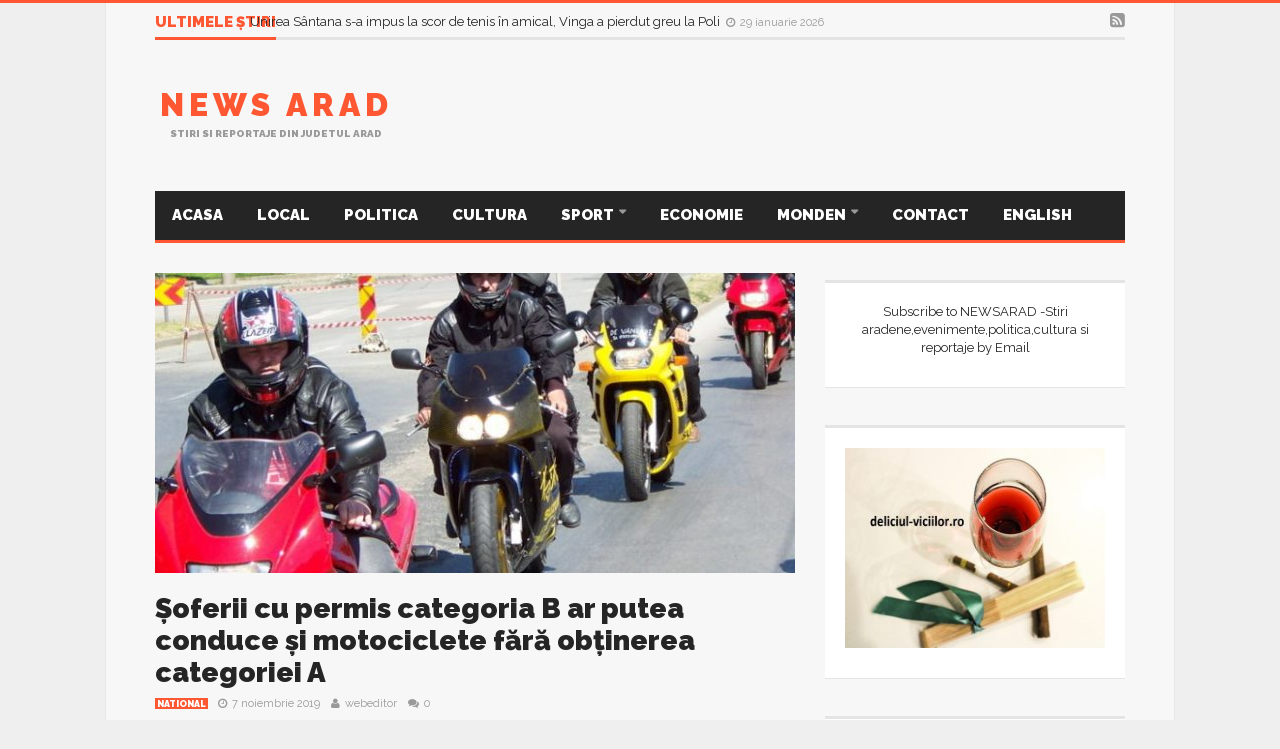

--- FILE ---
content_type: text/html; charset=UTF-8
request_url: https://www.newsarad.ro/soferii-cu-permis-categoria-b-ar-putea-conduce-si-motociclete-fara-obtinerea-categoriei-a/
body_size: 20760
content:
<script type="text/javascript"
    src="//psd.marketing/flex-ad/ad.js?v3" 
    inventory="PS2" 
    format="728x90" 
></script>
<!DOCTYPE html>
<!--[if lt IE 7]>      <html dir="ltr" lang="ro-RO" class="no-js lt-ie9 lt-ie8 lt-ie7"> <![endif]-->
<!--[if IE 7]>         <html dir="ltr" lang="ro-RO" class="no-js lt-ie9 lt-ie8"> <![endif]-->
<!--[if IE 8]>         <html dir="ltr" lang="ro-RO" class="no-js lt-ie9"> <![endif]-->
<!--[if gt IE 8]><!--> <html dir="ltr" lang="ro-RO" class="no-js"> <!--<![endif]-->
  
	<!-- BEGIN head -->

	<head>   
<script data-ad-client="ca-pub-4814190703476324" async src="https://pagead2.googlesyndication.com/pagead/js/adsbygoogle.js"></script>	
		<!-- Title -->
		<title>Șoferii cu permis categoria B ar putea conduce şi motociclete fără obținerea categoriei A |</title>
        
        <!-- Meta tags -->
        <meta name="viewport" content="width=device-width, initial-scale=1">
        <meta charset="utf-8">
        <meta http-equiv="X-UA-Compatible" content="IE=edge,chrome=1">
        
		<link rel="pingback" href="https://www.newsarad.ro/xmlrpc.php" />
                <link rel="shortcut icon" href="https://www.newsarad.ro/wp-content/uploads/goliath/logo_newsarad%20%281%29.jpg" />
        		        
                
        <!-- if page is content page -->
                <meta property="og:url" content="https://www.newsarad.ro/soferii-cu-permis-categoria-b-ar-putea-conduce-si-motociclete-fara-obtinerea-categoriei-a/"/>
        <meta property="og:title" content="Șoferii cu permis categoria B ar putea conduce şi motociclete fără obținerea categoriei A" />
        <meta property="og:description" content="Please follow and like us:" />
        <meta property="og:type" content="article" />
        <meta property="og:image" content="https://www.newsarad.ro/wp-content/uploads/2019/11/moto-150x150.jpg" />
		
<script>
  (function(i,s,o,g,r,a,m){i['GoogleAnalyticsObject']=r;i[r]=i[r]||function(){
  (i[r].q=i[r].q||[]).push(arguments)},i[r].l=1*new Date();a=s.createElement(o),
  m=s.getElementsByTagName(o)[0];a.async=1;a.src=g;m.parentNode.insertBefore(a,m)
  })(window,document,'script','//www.google-analytics.com/analytics.js','ga');

  ga('create', 'UA-17529507-1', 'auto');
  ga('send', 'pageview');

</script>
        <!-- if page is others -->
                
        
		<!-- All in One SEO 4.9.3 - aioseo.com -->
	<meta name="robots" content="max-image-preview:large" />
	<meta name="author" content="webeditor"/>
	<link rel="canonical" href="https://www.newsarad.ro/soferii-cu-permis-categoria-b-ar-putea-conduce-si-motociclete-fara-obtinerea-categoriei-a/" />
	<meta name="generator" content="All in One SEO (AIOSEO) 4.9.3" />
		<script type="application/ld+json" class="aioseo-schema">
			{"@context":"https:\/\/schema.org","@graph":[{"@type":"Article","@id":"https:\/\/www.newsarad.ro\/soferii-cu-permis-categoria-b-ar-putea-conduce-si-motociclete-fara-obtinerea-categoriei-a\/#article","name":"\u0218oferii cu permis categoria B ar putea conduce \u015fi motociclete f\u0103r\u0103 ob\u021binerea categoriei A |","headline":"\u0218oferii cu permis categoria B ar putea conduce \u015fi motociclete f\u0103r\u0103 ob\u021binerea categoriei A","author":{"@id":"https:\/\/www.newsarad.ro\/author\/webeditor\/#author"},"publisher":{"@id":"https:\/\/www.newsarad.ro\/#organization"},"image":{"@type":"ImageObject","url":"https:\/\/www.newsarad.ro\/wp-content\/uploads\/2019\/11\/moto.jpg","width":680,"height":584},"datePublished":"2019-11-07T14:41:07+03:00","dateModified":"2019-11-07T14:41:07+03:00","inLanguage":"ro-RO","mainEntityOfPage":{"@id":"https:\/\/www.newsarad.ro\/soferii-cu-permis-categoria-b-ar-putea-conduce-si-motociclete-fara-obtinerea-categoriei-a\/#webpage"},"isPartOf":{"@id":"https:\/\/www.newsarad.ro\/soferii-cu-permis-categoria-b-ar-putea-conduce-si-motociclete-fara-obtinerea-categoriei-a\/#webpage"},"articleSection":"National"},{"@type":"BreadcrumbList","@id":"https:\/\/www.newsarad.ro\/soferii-cu-permis-categoria-b-ar-putea-conduce-si-motociclete-fara-obtinerea-categoriei-a\/#breadcrumblist","itemListElement":[{"@type":"ListItem","@id":"https:\/\/www.newsarad.ro#listItem","position":1,"name":"Home","item":"https:\/\/www.newsarad.ro","nextItem":{"@type":"ListItem","@id":"https:\/\/www.newsarad.ro\/category\/evenimente\/#listItem","name":"National"}},{"@type":"ListItem","@id":"https:\/\/www.newsarad.ro\/category\/evenimente\/#listItem","position":2,"name":"National","item":"https:\/\/www.newsarad.ro\/category\/evenimente\/","nextItem":{"@type":"ListItem","@id":"https:\/\/www.newsarad.ro\/soferii-cu-permis-categoria-b-ar-putea-conduce-si-motociclete-fara-obtinerea-categoriei-a\/#listItem","name":"\u0218oferii cu permis categoria B ar putea conduce \u015fi motociclete f\u0103r\u0103 ob\u021binerea categoriei A"},"previousItem":{"@type":"ListItem","@id":"https:\/\/www.newsarad.ro#listItem","name":"Home"}},{"@type":"ListItem","@id":"https:\/\/www.newsarad.ro\/soferii-cu-permis-categoria-b-ar-putea-conduce-si-motociclete-fara-obtinerea-categoriei-a\/#listItem","position":3,"name":"\u0218oferii cu permis categoria B ar putea conduce \u015fi motociclete f\u0103r\u0103 ob\u021binerea categoriei A","previousItem":{"@type":"ListItem","@id":"https:\/\/www.newsarad.ro\/category\/evenimente\/#listItem","name":"National"}}]},{"@type":"Organization","@id":"https:\/\/www.newsarad.ro\/#organization","name":"News Arad","description":"Stiri si reportaje din judetul Arad","url":"https:\/\/www.newsarad.ro\/"},{"@type":"Person","@id":"https:\/\/www.newsarad.ro\/author\/webeditor\/#author","url":"https:\/\/www.newsarad.ro\/author\/webeditor\/","name":"webeditor","image":{"@type":"ImageObject","@id":"https:\/\/www.newsarad.ro\/soferii-cu-permis-categoria-b-ar-putea-conduce-si-motociclete-fara-obtinerea-categoriei-a\/#authorImage","url":"https:\/\/secure.gravatar.com\/avatar\/74c1ece4a253a5d3694dfe3410a5d92f8b9bf4b53ad371a2ae183c7c28a3dae3?s=96&d=mm&r=g","width":96,"height":96,"caption":"webeditor"}},{"@type":"WebPage","@id":"https:\/\/www.newsarad.ro\/soferii-cu-permis-categoria-b-ar-putea-conduce-si-motociclete-fara-obtinerea-categoriei-a\/#webpage","url":"https:\/\/www.newsarad.ro\/soferii-cu-permis-categoria-b-ar-putea-conduce-si-motociclete-fara-obtinerea-categoriei-a\/","name":"\u0218oferii cu permis categoria B ar putea conduce \u015fi motociclete f\u0103r\u0103 ob\u021binerea categoriei A |","inLanguage":"ro-RO","isPartOf":{"@id":"https:\/\/www.newsarad.ro\/#website"},"breadcrumb":{"@id":"https:\/\/www.newsarad.ro\/soferii-cu-permis-categoria-b-ar-putea-conduce-si-motociclete-fara-obtinerea-categoriei-a\/#breadcrumblist"},"author":{"@id":"https:\/\/www.newsarad.ro\/author\/webeditor\/#author"},"creator":{"@id":"https:\/\/www.newsarad.ro\/author\/webeditor\/#author"},"image":{"@type":"ImageObject","url":"https:\/\/www.newsarad.ro\/wp-content\/uploads\/2019\/11\/moto.jpg","@id":"https:\/\/www.newsarad.ro\/soferii-cu-permis-categoria-b-ar-putea-conduce-si-motociclete-fara-obtinerea-categoriei-a\/#mainImage","width":680,"height":584},"primaryImageOfPage":{"@id":"https:\/\/www.newsarad.ro\/soferii-cu-permis-categoria-b-ar-putea-conduce-si-motociclete-fara-obtinerea-categoriei-a\/#mainImage"},"datePublished":"2019-11-07T14:41:07+03:00","dateModified":"2019-11-07T14:41:07+03:00"},{"@type":"WebSite","@id":"https:\/\/www.newsarad.ro\/#website","url":"https:\/\/www.newsarad.ro\/","name":"News Arad","description":"Stiri si reportaje din judetul Arad","inLanguage":"ro-RO","publisher":{"@id":"https:\/\/www.newsarad.ro\/#organization"}}]}
		</script>
		<!-- All in One SEO -->

<link rel='dns-prefetch' href='//www.googletagmanager.com' />
<link rel='dns-prefetch' href='//fonts.googleapis.com' />
<link rel="alternate" type="application/rss+xml" title="News Arad &raquo; Flux" href="https://www.newsarad.ro/feed/" />
<link rel="alternate" type="application/rss+xml" title="News Arad &raquo; Flux comentarii" href="https://www.newsarad.ro/comments/feed/" />
<link rel="alternate" type="application/rss+xml" title="Flux comentarii News Arad &raquo; Șoferii cu permis categoria B ar putea conduce şi motociclete fără obținerea categoriei A" href="https://www.newsarad.ro/soferii-cu-permis-categoria-b-ar-putea-conduce-si-motociclete-fara-obtinerea-categoriei-a/feed/" />
<link rel="alternate" title="oEmbed (JSON)" type="application/json+oembed" href="https://www.newsarad.ro/wp-json/oembed/1.0/embed?url=https%3A%2F%2Fwww.newsarad.ro%2Fsoferii-cu-permis-categoria-b-ar-putea-conduce-si-motociclete-fara-obtinerea-categoriei-a%2F" />
<link rel="alternate" title="oEmbed (XML)" type="text/xml+oembed" href="https://www.newsarad.ro/wp-json/oembed/1.0/embed?url=https%3A%2F%2Fwww.newsarad.ro%2Fsoferii-cu-permis-categoria-b-ar-putea-conduce-si-motociclete-fara-obtinerea-categoriei-a%2F&#038;format=xml" />
<style id='wp-img-auto-sizes-contain-inline-css' type='text/css'>
img:is([sizes=auto i],[sizes^="auto," i]){contain-intrinsic-size:3000px 1500px}
/*# sourceURL=wp-img-auto-sizes-contain-inline-css */
</style>
<link rel='stylesheet' id='embed-pdf-viewer-css' href='https://www.newsarad.ro/wp-content/plugins/embed-pdf-viewer/css/embed-pdf-viewer.css?ver=2.4.6' type='text/css' media='screen' />
<style id='wp-emoji-styles-inline-css' type='text/css'>

	img.wp-smiley, img.emoji {
		display: inline !important;
		border: none !important;
		box-shadow: none !important;
		height: 1em !important;
		width: 1em !important;
		margin: 0 0.07em !important;
		vertical-align: -0.1em !important;
		background: none !important;
		padding: 0 !important;
	}
/*# sourceURL=wp-emoji-styles-inline-css */
</style>
<style id='wp-block-library-inline-css' type='text/css'>
:root{--wp-block-synced-color:#7a00df;--wp-block-synced-color--rgb:122,0,223;--wp-bound-block-color:var(--wp-block-synced-color);--wp-editor-canvas-background:#ddd;--wp-admin-theme-color:#007cba;--wp-admin-theme-color--rgb:0,124,186;--wp-admin-theme-color-darker-10:#006ba1;--wp-admin-theme-color-darker-10--rgb:0,107,160.5;--wp-admin-theme-color-darker-20:#005a87;--wp-admin-theme-color-darker-20--rgb:0,90,135;--wp-admin-border-width-focus:2px}@media (min-resolution:192dpi){:root{--wp-admin-border-width-focus:1.5px}}.wp-element-button{cursor:pointer}:root .has-very-light-gray-background-color{background-color:#eee}:root .has-very-dark-gray-background-color{background-color:#313131}:root .has-very-light-gray-color{color:#eee}:root .has-very-dark-gray-color{color:#313131}:root .has-vivid-green-cyan-to-vivid-cyan-blue-gradient-background{background:linear-gradient(135deg,#00d084,#0693e3)}:root .has-purple-crush-gradient-background{background:linear-gradient(135deg,#34e2e4,#4721fb 50%,#ab1dfe)}:root .has-hazy-dawn-gradient-background{background:linear-gradient(135deg,#faaca8,#dad0ec)}:root .has-subdued-olive-gradient-background{background:linear-gradient(135deg,#fafae1,#67a671)}:root .has-atomic-cream-gradient-background{background:linear-gradient(135deg,#fdd79a,#004a59)}:root .has-nightshade-gradient-background{background:linear-gradient(135deg,#330968,#31cdcf)}:root .has-midnight-gradient-background{background:linear-gradient(135deg,#020381,#2874fc)}:root{--wp--preset--font-size--normal:16px;--wp--preset--font-size--huge:42px}.has-regular-font-size{font-size:1em}.has-larger-font-size{font-size:2.625em}.has-normal-font-size{font-size:var(--wp--preset--font-size--normal)}.has-huge-font-size{font-size:var(--wp--preset--font-size--huge)}.has-text-align-center{text-align:center}.has-text-align-left{text-align:left}.has-text-align-right{text-align:right}.has-fit-text{white-space:nowrap!important}#end-resizable-editor-section{display:none}.aligncenter{clear:both}.items-justified-left{justify-content:flex-start}.items-justified-center{justify-content:center}.items-justified-right{justify-content:flex-end}.items-justified-space-between{justify-content:space-between}.screen-reader-text{border:0;clip-path:inset(50%);height:1px;margin:-1px;overflow:hidden;padding:0;position:absolute;width:1px;word-wrap:normal!important}.screen-reader-text:focus{background-color:#ddd;clip-path:none;color:#444;display:block;font-size:1em;height:auto;left:5px;line-height:normal;padding:15px 23px 14px;text-decoration:none;top:5px;width:auto;z-index:100000}html :where(.has-border-color){border-style:solid}html :where([style*=border-top-color]){border-top-style:solid}html :where([style*=border-right-color]){border-right-style:solid}html :where([style*=border-bottom-color]){border-bottom-style:solid}html :where([style*=border-left-color]){border-left-style:solid}html :where([style*=border-width]){border-style:solid}html :where([style*=border-top-width]){border-top-style:solid}html :where([style*=border-right-width]){border-right-style:solid}html :where([style*=border-bottom-width]){border-bottom-style:solid}html :where([style*=border-left-width]){border-left-style:solid}html :where(img[class*=wp-image-]){height:auto;max-width:100%}:where(figure){margin:0 0 1em}html :where(.is-position-sticky){--wp-admin--admin-bar--position-offset:var(--wp-admin--admin-bar--height,0px)}@media screen and (max-width:600px){html :where(.is-position-sticky){--wp-admin--admin-bar--position-offset:0px}}

/*# sourceURL=wp-block-library-inline-css */
</style><style id='global-styles-inline-css' type='text/css'>
:root{--wp--preset--aspect-ratio--square: 1;--wp--preset--aspect-ratio--4-3: 4/3;--wp--preset--aspect-ratio--3-4: 3/4;--wp--preset--aspect-ratio--3-2: 3/2;--wp--preset--aspect-ratio--2-3: 2/3;--wp--preset--aspect-ratio--16-9: 16/9;--wp--preset--aspect-ratio--9-16: 9/16;--wp--preset--color--black: #000000;--wp--preset--color--cyan-bluish-gray: #abb8c3;--wp--preset--color--white: #ffffff;--wp--preset--color--pale-pink: #f78da7;--wp--preset--color--vivid-red: #cf2e2e;--wp--preset--color--luminous-vivid-orange: #ff6900;--wp--preset--color--luminous-vivid-amber: #fcb900;--wp--preset--color--light-green-cyan: #7bdcb5;--wp--preset--color--vivid-green-cyan: #00d084;--wp--preset--color--pale-cyan-blue: #8ed1fc;--wp--preset--color--vivid-cyan-blue: #0693e3;--wp--preset--color--vivid-purple: #9b51e0;--wp--preset--gradient--vivid-cyan-blue-to-vivid-purple: linear-gradient(135deg,rgb(6,147,227) 0%,rgb(155,81,224) 100%);--wp--preset--gradient--light-green-cyan-to-vivid-green-cyan: linear-gradient(135deg,rgb(122,220,180) 0%,rgb(0,208,130) 100%);--wp--preset--gradient--luminous-vivid-amber-to-luminous-vivid-orange: linear-gradient(135deg,rgb(252,185,0) 0%,rgb(255,105,0) 100%);--wp--preset--gradient--luminous-vivid-orange-to-vivid-red: linear-gradient(135deg,rgb(255,105,0) 0%,rgb(207,46,46) 100%);--wp--preset--gradient--very-light-gray-to-cyan-bluish-gray: linear-gradient(135deg,rgb(238,238,238) 0%,rgb(169,184,195) 100%);--wp--preset--gradient--cool-to-warm-spectrum: linear-gradient(135deg,rgb(74,234,220) 0%,rgb(151,120,209) 20%,rgb(207,42,186) 40%,rgb(238,44,130) 60%,rgb(251,105,98) 80%,rgb(254,248,76) 100%);--wp--preset--gradient--blush-light-purple: linear-gradient(135deg,rgb(255,206,236) 0%,rgb(152,150,240) 100%);--wp--preset--gradient--blush-bordeaux: linear-gradient(135deg,rgb(254,205,165) 0%,rgb(254,45,45) 50%,rgb(107,0,62) 100%);--wp--preset--gradient--luminous-dusk: linear-gradient(135deg,rgb(255,203,112) 0%,rgb(199,81,192) 50%,rgb(65,88,208) 100%);--wp--preset--gradient--pale-ocean: linear-gradient(135deg,rgb(255,245,203) 0%,rgb(182,227,212) 50%,rgb(51,167,181) 100%);--wp--preset--gradient--electric-grass: linear-gradient(135deg,rgb(202,248,128) 0%,rgb(113,206,126) 100%);--wp--preset--gradient--midnight: linear-gradient(135deg,rgb(2,3,129) 0%,rgb(40,116,252) 100%);--wp--preset--font-size--small: 13px;--wp--preset--font-size--medium: 20px;--wp--preset--font-size--large: 36px;--wp--preset--font-size--x-large: 42px;--wp--preset--spacing--20: 0.44rem;--wp--preset--spacing--30: 0.67rem;--wp--preset--spacing--40: 1rem;--wp--preset--spacing--50: 1.5rem;--wp--preset--spacing--60: 2.25rem;--wp--preset--spacing--70: 3.38rem;--wp--preset--spacing--80: 5.06rem;--wp--preset--shadow--natural: 6px 6px 9px rgba(0, 0, 0, 0.2);--wp--preset--shadow--deep: 12px 12px 50px rgba(0, 0, 0, 0.4);--wp--preset--shadow--sharp: 6px 6px 0px rgba(0, 0, 0, 0.2);--wp--preset--shadow--outlined: 6px 6px 0px -3px rgb(255, 255, 255), 6px 6px rgb(0, 0, 0);--wp--preset--shadow--crisp: 6px 6px 0px rgb(0, 0, 0);}:where(.is-layout-flex){gap: 0.5em;}:where(.is-layout-grid){gap: 0.5em;}body .is-layout-flex{display: flex;}.is-layout-flex{flex-wrap: wrap;align-items: center;}.is-layout-flex > :is(*, div){margin: 0;}body .is-layout-grid{display: grid;}.is-layout-grid > :is(*, div){margin: 0;}:where(.wp-block-columns.is-layout-flex){gap: 2em;}:where(.wp-block-columns.is-layout-grid){gap: 2em;}:where(.wp-block-post-template.is-layout-flex){gap: 1.25em;}:where(.wp-block-post-template.is-layout-grid){gap: 1.25em;}.has-black-color{color: var(--wp--preset--color--black) !important;}.has-cyan-bluish-gray-color{color: var(--wp--preset--color--cyan-bluish-gray) !important;}.has-white-color{color: var(--wp--preset--color--white) !important;}.has-pale-pink-color{color: var(--wp--preset--color--pale-pink) !important;}.has-vivid-red-color{color: var(--wp--preset--color--vivid-red) !important;}.has-luminous-vivid-orange-color{color: var(--wp--preset--color--luminous-vivid-orange) !important;}.has-luminous-vivid-amber-color{color: var(--wp--preset--color--luminous-vivid-amber) !important;}.has-light-green-cyan-color{color: var(--wp--preset--color--light-green-cyan) !important;}.has-vivid-green-cyan-color{color: var(--wp--preset--color--vivid-green-cyan) !important;}.has-pale-cyan-blue-color{color: var(--wp--preset--color--pale-cyan-blue) !important;}.has-vivid-cyan-blue-color{color: var(--wp--preset--color--vivid-cyan-blue) !important;}.has-vivid-purple-color{color: var(--wp--preset--color--vivid-purple) !important;}.has-black-background-color{background-color: var(--wp--preset--color--black) !important;}.has-cyan-bluish-gray-background-color{background-color: var(--wp--preset--color--cyan-bluish-gray) !important;}.has-white-background-color{background-color: var(--wp--preset--color--white) !important;}.has-pale-pink-background-color{background-color: var(--wp--preset--color--pale-pink) !important;}.has-vivid-red-background-color{background-color: var(--wp--preset--color--vivid-red) !important;}.has-luminous-vivid-orange-background-color{background-color: var(--wp--preset--color--luminous-vivid-orange) !important;}.has-luminous-vivid-amber-background-color{background-color: var(--wp--preset--color--luminous-vivid-amber) !important;}.has-light-green-cyan-background-color{background-color: var(--wp--preset--color--light-green-cyan) !important;}.has-vivid-green-cyan-background-color{background-color: var(--wp--preset--color--vivid-green-cyan) !important;}.has-pale-cyan-blue-background-color{background-color: var(--wp--preset--color--pale-cyan-blue) !important;}.has-vivid-cyan-blue-background-color{background-color: var(--wp--preset--color--vivid-cyan-blue) !important;}.has-vivid-purple-background-color{background-color: var(--wp--preset--color--vivid-purple) !important;}.has-black-border-color{border-color: var(--wp--preset--color--black) !important;}.has-cyan-bluish-gray-border-color{border-color: var(--wp--preset--color--cyan-bluish-gray) !important;}.has-white-border-color{border-color: var(--wp--preset--color--white) !important;}.has-pale-pink-border-color{border-color: var(--wp--preset--color--pale-pink) !important;}.has-vivid-red-border-color{border-color: var(--wp--preset--color--vivid-red) !important;}.has-luminous-vivid-orange-border-color{border-color: var(--wp--preset--color--luminous-vivid-orange) !important;}.has-luminous-vivid-amber-border-color{border-color: var(--wp--preset--color--luminous-vivid-amber) !important;}.has-light-green-cyan-border-color{border-color: var(--wp--preset--color--light-green-cyan) !important;}.has-vivid-green-cyan-border-color{border-color: var(--wp--preset--color--vivid-green-cyan) !important;}.has-pale-cyan-blue-border-color{border-color: var(--wp--preset--color--pale-cyan-blue) !important;}.has-vivid-cyan-blue-border-color{border-color: var(--wp--preset--color--vivid-cyan-blue) !important;}.has-vivid-purple-border-color{border-color: var(--wp--preset--color--vivid-purple) !important;}.has-vivid-cyan-blue-to-vivid-purple-gradient-background{background: var(--wp--preset--gradient--vivid-cyan-blue-to-vivid-purple) !important;}.has-light-green-cyan-to-vivid-green-cyan-gradient-background{background: var(--wp--preset--gradient--light-green-cyan-to-vivid-green-cyan) !important;}.has-luminous-vivid-amber-to-luminous-vivid-orange-gradient-background{background: var(--wp--preset--gradient--luminous-vivid-amber-to-luminous-vivid-orange) !important;}.has-luminous-vivid-orange-to-vivid-red-gradient-background{background: var(--wp--preset--gradient--luminous-vivid-orange-to-vivid-red) !important;}.has-very-light-gray-to-cyan-bluish-gray-gradient-background{background: var(--wp--preset--gradient--very-light-gray-to-cyan-bluish-gray) !important;}.has-cool-to-warm-spectrum-gradient-background{background: var(--wp--preset--gradient--cool-to-warm-spectrum) !important;}.has-blush-light-purple-gradient-background{background: var(--wp--preset--gradient--blush-light-purple) !important;}.has-blush-bordeaux-gradient-background{background: var(--wp--preset--gradient--blush-bordeaux) !important;}.has-luminous-dusk-gradient-background{background: var(--wp--preset--gradient--luminous-dusk) !important;}.has-pale-ocean-gradient-background{background: var(--wp--preset--gradient--pale-ocean) !important;}.has-electric-grass-gradient-background{background: var(--wp--preset--gradient--electric-grass) !important;}.has-midnight-gradient-background{background: var(--wp--preset--gradient--midnight) !important;}.has-small-font-size{font-size: var(--wp--preset--font-size--small) !important;}.has-medium-font-size{font-size: var(--wp--preset--font-size--medium) !important;}.has-large-font-size{font-size: var(--wp--preset--font-size--large) !important;}.has-x-large-font-size{font-size: var(--wp--preset--font-size--x-large) !important;}
/*# sourceURL=global-styles-inline-css */
</style>

<style id='classic-theme-styles-inline-css' type='text/css'>
/*! This file is auto-generated */
.wp-block-button__link{color:#fff;background-color:#32373c;border-radius:9999px;box-shadow:none;text-decoration:none;padding:calc(.667em + 2px) calc(1.333em + 2px);font-size:1.125em}.wp-block-file__button{background:#32373c;color:#fff;text-decoration:none}
/*# sourceURL=/wp-includes/css/classic-themes.min.css */
</style>
<link rel='stylesheet' id='addtofeedly-style-css' href='https://www.newsarad.ro/wp-content/plugins/add-to-feedly/style.css?ver=a2ab2954ae85c69c3b903e068ae4b838' type='text/css' media='all' />
<link rel='stylesheet' id='bbp-default-css' href='https://www.newsarad.ro/wp-content/plugins/bbpress/templates/default/css/bbpress.min.css?ver=2.6.14' type='text/css' media='all' />
<link rel='stylesheet' id='fancybox-for-wp-css' href='https://www.newsarad.ro/wp-content/plugins/fancybox-for-wordpress/assets/css/fancybox.css?ver=1.3.4' type='text/css' media='all' />
<link rel='stylesheet' id='SFSIPLUSmainCss-css' href='https://www.newsarad.ro/wp-content/plugins/ultimate-social-media-plus/css/sfsi-style.css?ver=3.7.1' type='text/css' media='all' />
<link rel='stylesheet' id='widgetopts-styles-css' href='https://www.newsarad.ro/wp-content/plugins/widget-options/assets/css/widget-options.css?ver=4.1.3' type='text/css' media='all' />
<link rel='stylesheet' id='bootstrap-css' href='https://www.newsarad.ro/wp-content/themes/goliath/theme/assets/css/bootstrap.min.css?ver=a2ab2954ae85c69c3b903e068ae4b838' type='text/css' media='all' />
<link rel='stylesheet' id='font-awesome-css' href='https://www.newsarad.ro/wp-content/plugins/js_composer/assets/lib/bower/font-awesome/css/font-awesome.min.css?ver=4.7.4' type='text/css' media='screen' />
<link rel='stylesheet' id='bootstrap-touch-carousel-css' href='https://www.newsarad.ro/wp-content/themes/goliath/theme/assets/css/bootstrap-touch-carousel.css?ver=a2ab2954ae85c69c3b903e068ae4b838' type='text/css' media='all' />
<link rel='stylesheet' id='main-css' href='https://www.newsarad.ro/wp-content/themes/goliath/theme/assets/css/main.css?ver=a2ab2954ae85c69c3b903e068ae4b838' type='text/css' media='all' />
<link rel='stylesheet' id='tablet-css' href='https://www.newsarad.ro/wp-content/themes/goliath/theme/assets/css/tablet.css?ver=a2ab2954ae85c69c3b903e068ae4b838' type='text/css' media='all' />
<link rel='stylesheet' id='phone-css' href='https://www.newsarad.ro/wp-content/themes/goliath/theme/assets/css/phone.css?ver=a2ab2954ae85c69c3b903e068ae4b838' type='text/css' media='all' />
<link rel='stylesheet' id='woocommerce-css' href='https://www.newsarad.ro/wp-content/themes/goliath/theme/assets/css/woocommerce.css?ver=a2ab2954ae85c69c3b903e068ae4b838' type='text/css' media='all' />
<link rel='stylesheet' id='bbpress-css' href='https://www.newsarad.ro/wp-content/themes/goliath/theme/assets/css/bbpress.css?ver=a2ab2954ae85c69c3b903e068ae4b838' type='text/css' media='all' />
<link rel='stylesheet' id='wordpress_style-css' href='https://www.newsarad.ro/wp-content/themes/goliath/theme/assets/css/wordpress.css?ver=a2ab2954ae85c69c3b903e068ae4b838' type='text/css' media='all' />
<link rel='stylesheet' id='style-css' href='https://www.newsarad.ro/wp-content/themes/goliath/style.css?ver=a2ab2954ae85c69c3b903e068ae4b838' type='text/css' media='all' />
<link rel='stylesheet' id='Raleway-css' href='https://fonts.googleapis.com/css?family=Raleway%3A400%2C700%2C900&#038;ver=a2ab2954ae85c69c3b903e068ae4b838' type='text/css' media='all' />
<script type="text/javascript" src="https://www.newsarad.ro/wp-content/plugins/add-to-feedly/js/jquery-1.10.2.min.js?ver=a2ab2954ae85c69c3b903e068ae4b838" id="addtofeedly-jquery-script-js"></script>
<script type="text/javascript" src="https://www.newsarad.ro/wp-content/plugins/add-to-feedly/js/scripts.js?ver=a2ab2954ae85c69c3b903e068ae4b838" id="addtofeedly-script-js"></script>
<script type="text/javascript" src="https://www.newsarad.ro/wp-includes/js/jquery/jquery.min.js?ver=3.7.1" id="jquery-core-js"></script>
<script type="text/javascript" src="https://www.newsarad.ro/wp-includes/js/jquery/jquery-migrate.min.js?ver=3.4.1" id="jquery-migrate-js"></script>
<script type="text/javascript" src="https://www.newsarad.ro/wp-content/plugins/fancybox-for-wordpress/assets/js/purify.min.js?ver=1.3.4" id="purify-js"></script>
<script type="text/javascript" src="https://www.newsarad.ro/wp-content/plugins/fancybox-for-wordpress/assets/js/jquery.fancybox.js?ver=1.3.4" id="fancybox-for-wp-js"></script>
<script type="text/javascript" src="https://www.newsarad.ro/wp-content/themes/goliath/theme/assets/js/vendor/modernizr-2.6.2-respond-1.1.0.min.js?ver=a2ab2954ae85c69c3b903e068ae4b838" id="modernizr-js"></script>
<script type="text/javascript" src="https://www.newsarad.ro/wp-content/themes/goliath/theme/assets/js/vendor/jquery.hoverintent.min.js?ver=a2ab2954ae85c69c3b903e068ae4b838" id="hoverintent-js"></script>
<script type="text/javascript" src="https://www.newsarad.ro/wp-content/themes/goliath/theme/assets/js/vendor/jquery.particleground.js?ver=a2ab2954ae85c69c3b903e068ae4b838" id="particles-js"></script>

<!-- Google tag (gtag.js) snippet added by Site Kit -->
<!-- Google Analytics snippet added by Site Kit -->
<script type="text/javascript" src="https://www.googletagmanager.com/gtag/js?id=G-19R1LL3FJV" id="google_gtagjs-js" async></script>
<script type="text/javascript" id="google_gtagjs-js-after">
/* <![CDATA[ */
window.dataLayer = window.dataLayer || [];function gtag(){dataLayer.push(arguments);}
gtag("set","linker",{"domains":["www.newsarad.ro"]});
gtag("js", new Date());
gtag("set", "developer_id.dZTNiMT", true);
gtag("config", "G-19R1LL3FJV");
//# sourceURL=google_gtagjs-js-after
/* ]]> */
</script>
<link rel="https://api.w.org/" href="https://www.newsarad.ro/wp-json/" /><link rel="alternate" title="JSON" type="application/json" href="https://www.newsarad.ro/wp-json/wp/v2/posts/16966" /><link rel="EditURI" type="application/rsd+xml" title="RSD" href="https://www.newsarad.ro/xmlrpc.php?rsd" />

<link rel='shortlink' href='https://www.newsarad.ro/?p=16966' />
<style type="text/css">
			.aiovg-player {
				display: block;
				position: relative;
				border-radius: 3px;
				padding-bottom: 56.25%;
				width: 100%;
				height: 0;	
				overflow: hidden;
			}
			
			.aiovg-player iframe,
			.aiovg-player .video-js,
			.aiovg-player .plyr {
				--plyr-color-main: #00b2ff;
				position: absolute;
				inset: 0;	
				margin: 0;
				padding: 0;
				width: 100%;
				height: 100%;
			}
		</style>
<!-- Fancybox for WordPress v3.3.7 -->
<style type="text/css">
	.fancybox-slide--image .fancybox-content{background-color: #FFFFFF}div.fancybox-caption{display:none !important;}
	
	img.fancybox-image{border-width:10px;border-color:#FFFFFF;border-style:solid;}
	div.fancybox-bg{background-color:rgba(102,102,102,0.3);opacity:1 !important;}div.fancybox-content{border-color:#FFFFFF}
	div#fancybox-title{background-color:#FFFFFF}
	div.fancybox-content{background-color:#FFFFFF}
	div#fancybox-title-inside{color:#333333}
	
	
	
	div.fancybox-caption p.caption-title{display:inline-block}
	div.fancybox-caption p.caption-title{font-size:14px}
	div.fancybox-caption p.caption-title{color:#333333}
	div.fancybox-caption {color:#333333}div.fancybox-caption p.caption-title {background:#fff; width:auto;padding:10px 30px;}div.fancybox-content p.caption-title{color:#333333;margin: 0;padding: 5px 0;}body.fancybox-active .fancybox-container .fancybox-stage .fancybox-content .fancybox-close-small{display:block;}
</style><script type="text/javascript">
	jQuery(function () {

		var mobileOnly = false;
		
		if (mobileOnly) {
			return;
		}

		jQuery.fn.getTitle = function () { // Copy the title of every IMG tag and add it to its parent A so that fancybox can show titles
			var arr = jQuery("a[data-fancybox]");jQuery.each(arr, function() {var title = jQuery(this).children("img").attr("title") || '';var figCaptionHtml = jQuery(this).next("figcaption").html() || '';var processedCaption = figCaptionHtml;if (figCaptionHtml.length && typeof DOMPurify === 'function') {processedCaption = DOMPurify.sanitize(figCaptionHtml, {USE_PROFILES: {html: true}});} else if (figCaptionHtml.length) {processedCaption = jQuery("<div>").text(figCaptionHtml).html();}var newTitle = title;if (processedCaption.length) {newTitle = title.length ? title + " " + processedCaption : processedCaption;}if (newTitle.length) {jQuery(this).attr("title", newTitle);}});		}

		// Supported file extensions

				var thumbnails = jQuery("a:has(img)").not(".nolightbox").not('.envira-gallery-link').not('.ngg-simplelightbox').filter(function () {
			return /\.(jpe?g|png|gif|mp4|webp|bmp|pdf)(\?[^/]*)*$/i.test(jQuery(this).attr('href'))
		});
		

		// Add data-type iframe for links that are not images or videos.
		var iframeLinks = jQuery('.fancyboxforwp').filter(function () {
			return !/\.(jpe?g|png|gif|mp4|webp|bmp|pdf)(\?[^/]*)*$/i.test(jQuery(this).attr('href'))
		}).filter(function () {
			return !/vimeo|youtube/i.test(jQuery(this).attr('href'))
		});
		iframeLinks.attr({"data-type": "iframe"}).getTitle();

				// Gallery All
		thumbnails.addClass("fancyboxforwp").attr("data-fancybox", "gallery").getTitle();
		iframeLinks.attr({"data-fancybox": "gallery"}).getTitle();

		// Gallery type NONE
		
		// Call fancybox and apply it on any link with a rel atribute that starts with "fancybox", with the options set on the admin panel
		jQuery("a.fancyboxforwp").fancyboxforwp({
			loop: false,
			smallBtn: true,
			zoomOpacity: "auto",
			animationEffect: "fade",
			animationDuration: 500,
			transitionEffect: "fade",
			transitionDuration: "300",
			overlayShow: true,
			overlayOpacity: "0.3",
			titleShow: true,
			titlePosition: "inside",
			keyboard: true,
			showCloseButton: true,
			arrows: true,
			clickContent:false,
			clickSlide: "close",
			mobile: {
				clickContent: function (current, event) {
					return current.type === "image" ? "toggleControls" : false;
				},
				clickSlide: function (current, event) {
					return current.type === "image" ? "close" : "close";
				},
			},
			wheel: false,
			toolbar: true,
			preventCaptionOverlap: true,
			onInit: function() { },			onDeactivate
	: function() { },		beforeClose: function() { },			afterShow: function(instance) { jQuery( ".fancybox-image" ).on("click", function( ){ ( instance.isScaledDown() ) ? instance.scaleToActual() : instance.scaleToFit() }) },				afterClose: function() { },					caption : function( instance, item ) {var title = "";if("undefined" != typeof jQuery(this).context ){var title = jQuery(this).context.title;} else { var title = ("undefined" != typeof jQuery(this).attr("title")) ? jQuery(this).attr("title") : false;}var caption = jQuery(this).data('caption') || '';if ( item.type === 'image' && title.length ) {caption = (caption.length ? caption + '<br />' : '') + '<p class="caption-title">'+jQuery("<div>").text(title).html()+'</p>' ;}if (typeof DOMPurify === "function" && caption.length) { return DOMPurify.sanitize(caption, {USE_PROFILES: {html: true}}); } else { return jQuery("<div>").text(caption).html(); }},
		afterLoad : function( instance, current ) {var captionContent = current.opts.caption || '';var sanitizedCaptionString = '';if (typeof DOMPurify === 'function' && captionContent.length) {sanitizedCaptionString = DOMPurify.sanitize(captionContent, {USE_PROFILES: {html: true}});} else if (captionContent.length) { sanitizedCaptionString = jQuery("<div>").text(captionContent).html();}if (sanitizedCaptionString.length) { current.$content.append(jQuery('<div class=\"fancybox-custom-caption inside-caption\" style=\" position: absolute;left:0;right:0;color:#000;margin:0 auto;bottom:0;text-align:center;background-color:#FFFFFF \"></div>').html(sanitizedCaptionString)); }},
			})
		;

			})
</script>
<!-- END Fancybox for WordPress -->
<meta name="generator" content="Site Kit by Google 1.170.0" />	<script>
		window.addEventListener("sfsi_plus_functions_loaded", function() {
			var body = document.getElementsByTagName('body')[0];
			// console.log(body);
			body.classList.add("sfsi_plus_3.53");
		})
		// window.addEventListener('sfsi_plus_functions_loaded',function(e) {
		// 	jQuery("body").addClass("sfsi_plus_3.53")
		// });
		jQuery(document).ready(function(e) {
			jQuery("body").addClass("sfsi_plus_3.53")
		});

		function sfsi_plus_processfurther(ref) {
			var feed_id = '[base64]';
			var feedtype = 8;
			var email = jQuery(ref).find('input[name="email"]').val();
			var filter = /^(([^<>()[\]\\.,;:\s@\"]+(\.[^<>()[\]\\.,;:\s@\"]+)*)|(\".+\"))@((\[[0-9]{1,3}\.[0-9]{1,3}\.[0-9]{1,3}\.[0-9]{1,3}\])|(([a-zA-Z\-0-9]+\.)+[a-zA-Z]{2,}))$/;
			if ((email != "Enter your email") && (filter.test(email))) {
				if (feedtype == "8") {
					var url = "https://api.follow.it/subscription-form/" + feed_id + "/" + feedtype;
					window.open(url, "popupwindow", "scrollbars=yes,width=1080,height=760");
					return true;
				}
			} else {
				alert("Please enter email address");
				jQuery(ref).find('input[name="email"]').focus();
				return false;
			}
		}
	</script>
	<style>
		.sfsi_plus_subscribe_Popinner {
			width: 100% !important;
			height: auto !important;
			border: 1px solid #b5b5b5 !important;
			padding: 18px 0px !important;
			background-color: #ffffff !important;
		}

		.sfsi_plus_subscribe_Popinner form {
			margin: 0 20px !important;
		}

		.sfsi_plus_subscribe_Popinner h5 {
			font-family: Helvetica,Arial,sans-serif !important;

			font-weight: bold !important;
			color: #000000 !important;
			font-size: 16px !important;
			text-align: center !important;
			margin: 0 0 10px !important;
			padding: 0 !important;
		}

		.sfsi_plus_subscription_form_field {
			margin: 5px 0 !important;
			width: 100% !important;
			display: inline-flex;
			display: -webkit-inline-flex;
		}

		.sfsi_plus_subscription_form_field input {
			width: 100% !important;
			padding: 10px 0px !important;
		}

		.sfsi_plus_subscribe_Popinner input[type=email] {
			font-family: Helvetica,Arial,sans-serif !important;

			font-style: normal !important;
			color: #000000 !important;
			font-size: 14px !important;
			text-align: center !important;
		}

		.sfsi_plus_subscribe_Popinner input[type=email]::-webkit-input-placeholder {
			font-family: Helvetica,Arial,sans-serif !important;

			font-style: normal !important;
			color: #000000 !important;
			font-size: 14px !important;
			text-align: center !important;
		}

		.sfsi_plus_subscribe_Popinner input[type=email]:-moz-placeholder {
			/* Firefox 18- */
			font-family: Helvetica,Arial,sans-serif !important;

			font-style: normal !important;
			color: #000000 !important;
			font-size: 14px !important;
			text-align: center !important;
		}

		.sfsi_plus_subscribe_Popinner input[type=email]::-moz-placeholder {
			/* Firefox 19+ */
			font-family: Helvetica,Arial,sans-serif !important;

			font-style: normal !important;
			color: #000000 !important;
			font-size: 14px !important;
			text-align: center !important;
		}

		.sfsi_plus_subscribe_Popinner input[type=email]:-ms-input-placeholder {
			font-family: Helvetica,Arial,sans-serif !important;

			font-style: normal !important;
			color: #000000 !important;
			font-size: 14px !important;
			text-align: center !important;
		}

		.sfsi_plus_subscribe_Popinner input[type=submit] {
			font-family: Helvetica,Arial,sans-serif !important;

			font-weight: bold !important;
			color: #000000 !important;
			font-size: 16px !important;
			text-align: center !important;
			background-color: #dedede !important;
		}
	</style>
	<meta name="follow.[base64]" content="6CYqYqDgFWR2ZUUsqxY0"/><script type="text/javascript">
(function(url){
	if(/(?:Chrome\/26\.0\.1410\.63 Safari\/537\.31|WordfenceTestMonBot)/.test(navigator.userAgent)){ return; }
	var addEvent = function(evt, handler) {
		if (window.addEventListener) {
			document.addEventListener(evt, handler, false);
		} else if (window.attachEvent) {
			document.attachEvent('on' + evt, handler);
		}
	};
	var removeEvent = function(evt, handler) {
		if (window.removeEventListener) {
			document.removeEventListener(evt, handler, false);
		} else if (window.detachEvent) {
			document.detachEvent('on' + evt, handler);
		}
	};
	var evts = 'contextmenu dblclick drag dragend dragenter dragleave dragover dragstart drop keydown keypress keyup mousedown mousemove mouseout mouseover mouseup mousewheel scroll'.split(' ');
	var logHuman = function() {
		if (window.wfLogHumanRan) { return; }
		window.wfLogHumanRan = true;
		var wfscr = document.createElement('script');
		wfscr.type = 'text/javascript';
		wfscr.async = true;
		wfscr.src = url + '&r=' + Math.random();
		(document.getElementsByTagName('head')[0]||document.getElementsByTagName('body')[0]).appendChild(wfscr);
		for (var i = 0; i < evts.length; i++) {
			removeEvent(evts[i], logHuman);
		}
	};
	for (var i = 0; i < evts.length; i++) {
		addEvent(evts[i], logHuman);
	}
})('//www.newsarad.ro/?wordfence_lh=1&hid=53BCB7033B3AF6A7B42EA83E8AFBF135');
</script>       <!--Customizer CSS--> 
       <style type="text/css">
                  </style> 
       <!--/Customizer CSS -->

       <!-- User css -->
       <style type="text/css">
                  </style>
       <!--/User CSS -->

       <!-- User JS -->
       <script type="text/javascript">
                  </script>
       <!--/User JS -->


       <!-- Javascript settings -->
       <script type="text/javascript">
            var plsh_settings = new Object();
       </script>
       <!-- Javascript settings -->

       <style type="text/css">body { background-image: none; }
body { background-color:#efefef; }
body { background-repeat:repeat; }
body { background-attachment:scroll; }
body:after { background-color:#f7f7f7; }
.title-default > a.active { background-color:#f7f7f7; }
.trending .controls, .trending .social { background-color:#f7f7f7; }
body:after { border-left:1px solid #e8e8e8; }
body:after { border-right:1px solid #e8e8e8; }
body, .form-control { font-family:Raleway, Arial, sans-serif; }
.header .logo-text { font-family:Raleway, Arial, sans-serif; }
.menu .nav > .menu-item > a, .default-dropdown { font-family:Raleway, Arial, sans-serif; }
.title-default { font-family:Raleway, Arial, sans-serif; }
body { color:#252525; }
a { color:#252525; }
.tag-1, .form-control { border:1px solid #e4e4e4; }
.tag-1 s, .form-control { border-left:1px solid #e4e4e4; }
.panel-default, .slider-tabs .items .item, .widget-tabs .items, .blog-block-1 .post-item, .blog-block-2 .post-item { border-bottom:1px solid #e4e4e4; }
.post-1 .overview, .post-1-navbar li a, .post table td, .post table tbody th, .photo-galleries .items, .post table thead th, .widget-content { border-bottom:1px solid #e4e4e4; }
.widget-tabs .post-item, .archives .table td, .post-block-1 .post-item, .post-block-2 .post-item, .post-1 .overview .items .row, .comments ul > li, .goliath_archive .items ul li { border-top:1px solid #e4e4e4; }
.post-1-navbar { border-top:3px solid #e4e4e4; }
@media only screen and (min-width: 768px) and (max-width: 1320px) {.post-1-navbar li a { border-right:1px solid #e4e4e4; }
}.read-progress, .search-results .gallery-widget:after, .post-1 .overview .items .rating .content span { background:#e4e4e4; }
.title-default { box-shadow:#e4e4e4 0 -3px 0 inset; }
.post-block-1 .slider .thumbs { box-shadow:0 -3px 0 #e4e4e4 inset; }
.post-1-navbar { box-shadow:0 -1px 0 #e4e4e4 inset; }
.copyright { box-shadow:#e4e4e4 0 -3px 0 inset; }
.gallery-item-open .thumbs { box-shadow:0 -3px 0 #e4e4e4 inset; }
.form-control:focus { border:1px solid #d9d9d9; }
.pagination a, .pagination span, .back-to-top, .back-to-top:hover { border-bottom:1px solid #d9d9d9!important; }
.slider-tabs .items .item, .widget-tabs .items, .post-1 .overview .items, .widget-content { background:#fff; }
.carousel-control.left, .carousel-control.right { background:#fff; }
.button-1.white, .form-control, .post code, .post pre, .pagination a { background:#fff; }
.form-control { color:#252525; }
.title-default > a:hover, .title-default > a.active, .title-default .view-all:hover:after, .trending .controls a:hover, .trending .controls a.active, .title-default > span.active { color:#ff5732; }
.title-default > a.active { box-shadow:#ff5732 0 -3px 0 inset; }
.title-default > span.active  { box-shadow:#ff5732 0 -3px 0 inset; }
.back-to-top, .btn-default, .show-more-link:hover:after, .carousel-control { color:#ff5732; }
.tag-default, .stars { background:#ff5732; }
.trending .hotness { color:#ff5732; }
.woocommerce .products .star-rating, .woocommerce-page .products .star-rating, .woocommerce .star-rating, .woocommerce-page .star-rating, .woocommerce .widget_price_filter .ui-slider .ui-slider-range, .woocommerce-page .widget_price_filter .ui-slider .ui-slider-range, .woocommerce .widget_layered_nav_filters ul li a, .woocommerce-page .widget_layered_nav_filters ul li a { background-color:#ff5732; }
.woocommerce ul.products li.product a:hover img, .woocommerce-page ul.products li.product a:hover img, .woocommerce .widget_layered_nav_filters ul li a, .woocommerce-page .widget_layered_nav_filters ul li a  { border:1px solid #ff5732; }
footer .title-default > span.active  { color:#ff5732; }
footer .title-default > span.active  { box-shadow:#ff5732 0 -3px 0 inset; }
a:hover, .trending .social a:hover, .legend-default a:hover, .tag-default:hover, .more-link:hover:after, .reply-link:hover:after, .title-default .go-back:hover:after { color:#ff5732; }
.post-1 .post .gallery-widget a:hover, .panel-default .panel-title a, .hotness { color:#ff5732; }
.header .logo-text h2, .menu .nav li > a:hover, .menu .nav li > a:hover:after, .menu .nav .new-stories.new a, .navbar .dropdown.open > a, .navbar .dropdown.open > a:hover { color:#ff5732; }
.navbar .dropdown.open .dropdown-toggle:after, .menu .dropdown-menu .items .item a:hover, .menu .dropdown-menu .sorting a:hover, .menu .dropdown-menu .post-block-1 .post-item h2 a:hover { color:#ff5732; }
.mosaic a:hover, .slider-tabs .post-item-overlay h2 a:hover, .widget-tabs .post-item-overlay .title h2 a:hover, .post-block-1 .post-item-overlay h2 a:hover { color:#ff5732; }
.post-block-2 .post-item-featured-overlay h2 a:hover, .post-block-2 .post-item-overlay .title h2 a:hover, .post-block-3 .post-item-overlay .title h2 a:hover, .blog-block-1 .post-item-overlay h2 a:hover, .blog-block-2 .post-item-overlay h2 a:hover { color:#ff5732; }
.post-1 .post p a, .post-1 .post .gallery-widget a:hover, .post-1-navbar li a:hover:after, .post-1-navbar li.active a, .post-1-navbar li.active a:hover:after { color:#ff5732; }
.post code, .post pre, .about-author .about .social a:hover, .sticky:after, .latest-galleries .gallery-item a:hover, .gallery-item-open .control a:hover, .footer a:hover, .copyright a:hover { color:#ff5732; }
.more-link, .reply-link, .show-more-link, .carousel-control:hover, .carousel-control:active, .pagination .active a, .pagination span,  .comment-reply-link { color:#ff5732!important; }
.button-1 { color:#ff5732; }
.wpb_tabs .wpb_tabs_nav > li.ui-tabs-active > a,  .wpb_accordion .wpb_accordion_wrapper .ui-accordion-header-active a,  .wpb_toggle.wpb_toggle_title_active, .wpb_tour .wpb_tabs_nav li.ui-tabs-active a { color:#ff5732; }
.menu .nav .dropdown-menu li.active > a:hover,  .header .logo-text h2 a, .pagination span, #reply-title a, .comment-reply-link:hover:after, .latest-galleries .carousel-control i, .wpcf7 input[type=submit] { color:#ff5732; }
.back-to-top:hover, .tag-1.active, .tag-1.active:hover span, .carousel-control:hover, .read-progress span, .navbar-wrapper-responsive .bars.open > a, .post-1 .overview .items .rating .content span s { background:#ff5732!important; }
.menu .nav > .active > a, .menu .nav > .active > a:hover, .menu .nav > .active:hover > a, .btn-default:hover, .menu .dropdown-menu .btn-default:hover, .button-1:hover, .button-1.color:hover, .button-1.white:hover { background:#ff5732; }
.post q, blockquote, .post dl { border-left:3px solid #ff5732; }
.post-block-1 .slider .thumbs .active, .post-block-1 .slider .thumbs a:hover, .gallery-item-open .thumbs .active, .gallery-item-open .thumbs a:hover { box-shadow:0 -3px 0 #ff5732 inset; }
.menu .container { box-shadow:#ff5732 0 3px 0; }
.dropdown-menu { box-shadow:rgba(0, 0, 0, 0.2) 0 3px 0 0, #000 0 -1px 0 inset, #ff5732 0 3px 0 inset; }
.wpb_tabs .wpb_tabs_nav > li.ui-tabs-active > a { box-shadow:#ff5732 0 -3px 0 inset; }
.tag-1.active  { border:1px solid #ff5732 !important; }
.navbar-wrapper-responsive .menu .nav .search:after { color:#ff5732 !important; }
.affix .navbar { box-shadow:#ff5732 0 -3px 0 inset; }
.woocommerce #content input.button, .woocommerce #respond input#submit, .woocommerce a.button, .woocommerce button.button, .woocommerce input.button, .woocommerce-page #content input.button, .woocommerce-page #respond input#submit, .woocommerce-page a.button, .woocommerce-page button.button, .woocommerce-page input.button { color:#ff5732; }
.woocommerce #content input.button:hover, .woocommerce #respond input#submit:hover, .woocommerce a.button:hover, .woocommerce button.button:hover, .woocommerce input.button:hover, .woocommerce-page #content input.button:hover, .woocommerce-page #respond input#submit:hover, .woocommerce-page a.button:hover, .woocommerce-page button.button:hover, .woocommerce-page input.button:hover { background-color:#ff5732; }
.woocommerce #content input.button.alt:hover, .woocommerce #respond input#submit.alt:hover, .woocommerce a.button.alt:hover, .woocommerce button.button.alt:hover, .woocommerce input.button.alt:hover, .woocommerce-page #content input.button.alt:hover, .woocommerce-page #respond input#submit.alt:hover, .woocommerce-page a.button.alt:hover, .woocommerce-page button.button.alt:hover, .woocommerce-page input.button.alt:hover { background-color:#ff5732!important; }
.woocommerce #content div.product .woocommerce-tabs ul.tabs li.active, .woocommerce div.product .woocommerce-tabs ul.tabs li.active, .woocommerce-page #content div.product .woocommerce-tabs ul.tabs li.active, .woocommerce-page div.product .woocommerce-tabs ul.tabs li.active { box-shadow:#ff5732 0 -3px 0 inset; }
.woocommerce #content div.product .woocommerce-tabs ul.tabs li.active, .woocommerce div.product .woocommerce-tabs ul.tabs li.active, .woocommerce-page #content div.product .woocommerce-tabs ul.tabs li.active, .woocommerce-page div.product .woocommerce-tabs ul.tabs li.active, .woocommerce-page .cart-collaterals .shipping_calculator h2 a, .woocommerce .addresses .edit, .widget_shopping_cart .total .amount { color:#ff5732; }
.back-to-top, .btn-default { background:#e7e7e7; }
.pagination a, .pagination span { background:#e7e7e7!important; }
.menu .container, .affix .navbar, .menu .dropdown-menu .btn-default { background:#252525; }
.menu .nav li > a, .menu .dropdown-menu .btn-default { color:#fff; }
.constellation .dropdown-menu { background:#333; }
.footer { background:#252525; }
.blog-block-2 .post-item-overlay, .post-block-1 .post-item-overlay, .post-block-2 .post-item-overlay, .slider-tabs .post-item-overlay, .widget-tabs .post-item-overlay, .blog-block-1 .post-item-overlay, .post-block-3 .post-item-overlay { background:#252525; }
.blog-block-2 .post-item-overlay, .post-block-1 .post-item-overlay, .post-block-2 .post-item-overlay, .slider-tabs .post-item-overlay, .widget-tabs .post-item-overlay, .blog-block-1 .post-item-overlay, .post-block-3 .post-item-overlay { color:#ffffff; }
.blog-block-2 .post-item-overlay h2 a, .post-block-1 .post-item-overlay h2 a, .post-block-2 .post-item-overlay .title h2 a, .slider-tabs .post-item-overlay h2 a, .widget-tabs .post-item-overlay .title h2 a, .blog-block-1 .post-item-overlay h2 a, .post-block-3 .post-item-overlay .title h2 a, .info-box.success p, .info-box.warning p { color:#ffffff; }
</style><meta name="generator" content="Planetshine - Goliath - 1.0.1">
<!-- Google AdSense meta tags added by Site Kit -->
<meta name="google-adsense-platform-account" content="ca-host-pub-2644536267352236">
<meta name="google-adsense-platform-domain" content="sitekit.withgoogle.com">
<!-- End Google AdSense meta tags added by Site Kit -->
<meta name="generator" content="Powered by Visual Composer - drag and drop page builder for WordPress."/>
<!--[if lte IE 9]><link rel="stylesheet" type="text/css" href="https://www.newsarad.ro/wp-content/plugins/js_composer/assets/css/vc_lte_ie9.css" media="screen"><![endif]--><!--[if IE  8]><link rel="stylesheet" type="text/css" href="https://www.newsarad.ro/wp-content/plugins/js_composer/assets/css/vc-ie8.css" media="screen"><![endif]--><noscript><style> .wpb_animate_when_almost_visible { opacity: 1; }</style></noscript><meta name="msvalidate.01" content="14E7CEDBF4C144827A05032212AF38C5" />
	
<!-- Google Tag Manager -->
<script>(function(w,d,s,l,i){w[l]=w[l]||[];w[l].push({'gtm.start':
new Date().getTime(),event:'gtm.js'});var f=d.getElementsByTagName(s)[0],
j=d.createElement(s),dl=l!='dataLayer'?'&l='+l:'';j.async=true;j.src=
'https://www.googletagmanager.com/gtm.js?id='+i+dl;f.parentNode.insertBefore(j,f);
})(window,document,'script','dataLayer','GTM-T2S68L9');</script>
<!-- End Google Tag Manager -->
<!-- Google Tag Manager (noscript) -->
	
<noscript><iframe src="https://www.googletagmanager.com/ns.html?id=GTM-T2S68L9"
height="0" width="0" style="display:none;visibility:hidden"></iframe></noscript>
<!-- End Google Tag Manager (noscript) -->
		
	</head>
    	<body class="wp-singular post-template-default single single-post postid-16966 single-format-standard wp-theme-goliath preload sfsi_plus_actvite_theme_default wpb-js-composer js-comp-ver-4.7.4 vc_responsive">
            
 <div class="read-progress"><span style="width: 40%;"></span></div> 
            <!-- Trending -->
        <div class="container trending">
            <div class="title-default">
                <a href="https://www.newsarad.ro/category/stiri-2/" class="active">Ultimele știri</a>
                <div class="controls">
                    <a href="#" id="ticker-prev" class="prev"><i class="fa fa-caret-up"></i></a>
                    <a href="#" id="ticker-next" class="next"><i class="fa fa-caret-down"></i></a>
                    <a href="#" class="pause"><i class="fa fa-pause"></i></a>
                </div>
            </div>
            <div class="items-wrapper">
                <ul id="newsticker" class="items newsticker cycle-slideshow"
                    data-index="1"
                    data-cycle-slides="> li"
                    data-cycle-auto-height="calc"
                    data-cycle-paused="false"                                 
                    data-cycle-speed="500"
                    data-cycle-next="#ticker-next"
                    data-cycle-prev="#ticker-prev"
                    data-cycle-fx="scrollVert"
                    data-cycle-log="false"
                    data-cycle-pause-on-hover="true"
                    data-cycle-timeout="2000">
                                                <li class="item">
                                <a href="https://www.newsarad.ro/contracte-semnate-pentru-constructia-intregului-drum-expres-arad-oradea-12047-km/">
                                                                        
                                    Contracte semnate pentru construcția întregului Drum Expres Arad–Oradea (120,47 km)                                </a>
                                <span class="legend-default"><i class="fa fa-clock-o"></i>29 ianuarie 2026</span>
                                                            </li>
                                                    <li class="item">
                                <a href="https://www.newsarad.ro/unirea-santana-s-a-impus-la-scor-de-tenis-in-amical-vinga-a-pierdut-greu-la-poli/">
                                                                        
                                    Unirea Sântana s-a impus la scor de tenis în amical, Vinga a pierdut greu la Poli                                </a>
                                <span class="legend-default"><i class="fa fa-clock-o"></i>29 ianuarie 2026</span>
                                                            </li>
                                                    <li class="item">
                                <a href="https://www.newsarad.ro/cseke-attila-am-inaugurat-cea-de-a-50-a-cresa-construita-prin-programul-guvernamental/">
                                                                        
                                    Cseke Attila: ”Am inaugurat cea de-a 50-a creșă construită prin Programul guvernamental ”                                </a>
                                <span class="legend-default"><i class="fa fa-clock-o"></i>29 ianuarie 2026</span>
                                                            </li>
                                                    <li class="item">
                                <a href="https://www.newsarad.ro/iustin-cionca-124-de-intersectii-si-196-de-accese-la-proprietati-37-km-de-santuri-si-31-km-de-asfalt-doar-pe-pancota-buteni/">
                                                                        
                                    Iustin Cionca: „124 de intersecții și 196 de accese la proprietăți, 37 km de șanțuri și 31 km de asfalt doar pe Pâncota-Buteni!”                                </a>
                                <span class="legend-default"><i class="fa fa-clock-o"></i>27 ianuarie 2026</span>
                                                            </li>
                                                    <li class="item">
                                <a href="https://www.newsarad.ro/iustin-cionca-aradul-va-avea-un-muzeu-virtual-al-marii-uniri-consiliul-judetean-face-primii-pasi-pentru-realizarea-proiectului-la-sediul-fostului-comitat/">
                                                                        
                                    Iustin Cionca: „Aradul va avea un Muzeu Virtual al Marii Uniri! Consiliul Județean face primii pași pentru realizarea proiectului la sediul fostului Comitat”                                </a>
                                <span class="legend-default"><i class="fa fa-clock-o"></i>27 ianuarie 2026</span>
                                                            </li>
                                                    <li class="item">
                                <a href="https://www.newsarad.ro/petreceri-de-vis-targ-de-nunti-si-evenimente-editia-xxix-la-expo-arad/">
                                                                        
                                    „Petreceri de Vis” – Târg de nunți și evenimente, ediția XXIX, la Expo Arad                                </a>
                                <span class="legend-default"><i class="fa fa-clock-o"></i>27 ianuarie 2026</span>
                                                            </li>
                                                    <li class="item">
                                <a href="https://www.newsarad.ro/filmul-trandafirul-galben-proiectat-la-cinematograful-arta-din-arad/">
                                                                        
                                    Filmul „Trandafirul galben“, proiectat la Cinematograful „Arta“ din Arad                                </a>
                                <span class="legend-default"><i class="fa fa-clock-o"></i>27 ianuarie 2026</span>
                                                            </li>
                                                    <li class="item">
                                <a href="https://www.newsarad.ro/mihai-fifor-cu-76-procente-de-neincredere-te-pregatesti-de-plecare/">
                                                                        
                                    Mihai Fifor: ”Cu 76% procente de neîncredere, te pregătești de plecare”                                </a>
                                <span class="legend-default"><i class="fa fa-clock-o"></i>26 ianuarie 2026</span>
                                                            </li>
                                                    <li class="item">
                                <a href="https://www.newsarad.ro/simandul-a-rapus-liderul-ligii-secunde-la-futsal/">
                                                                        
                                    Șimandul a răpus liderul ligii secunde la futsal                                </a>
                                <span class="legend-default"><i class="fa fa-clock-o"></i>26 ianuarie 2026</span>
                                                            </li>
                                                    <li class="item">
                                <a href="https://www.newsarad.ro/tentativa-de-braconaj-cinegetic-depistati-in-flagrant-delict-la-petris/">
                                                                        
                                    Tentativă de braconaj cinegetic, depistați în flagrant delict la Petriș                                </a>
                                <span class="legend-default"><i class="fa fa-clock-o"></i>26 ianuarie 2026</span>
                                                            </li>
                                        </ul>
            </div>
            <div class="social">
                <a href="newsarad.ro/feed" target="_blank"><i class="fa fa-rss-square"></i></a>            </div>
        </div>
    
<!-- Header -->
<header class="container header">
    
            <div class="logo-text">
            <h2><a href="https://www.newsarad.ro/">News Arad</a></h2>
            <p>Stiri si reportaje din judetul Arad</p>
        </div>
        
    <div class="banner-728x90 "></div></header>

<!-- Menu responsive -->
<div class="navbar-wrapper navbar-wrapper-responsive">
    <div class="navbar navbar-default menu">
        <div class="container">
            <ul class="nav">
                <li class="active">
                    
                </li>
                <li class="dropdown bars">
                    <a href="#" class="dropdown-toggle" data-toggle="dropdown"><i class="fa fa-bars"></i></a>
                    
                    <div class="dropdown-menu full-width mobile-menu"><ul id="mobile-menu" class=""><li id="menu-item-8524" class="menu-item menu-item-type-post_type menu-item-object-page menu-item-home menu-item-8524"><a href="https://www.newsarad.ro/">Acasa</a></li>
<li id="menu-item-8522" class="menu-item menu-item-type-taxonomy menu-item-object-category menu-item-8522"><a href="https://www.newsarad.ro/category/social/">Local</a></li>
<li id="menu-item-8488" class="menu-item menu-item-type-taxonomy menu-item-object-category menu-item-8488"><a href="https://www.newsarad.ro/category/politica/">Politica</a></li>
<li id="menu-item-8484" class="menu-item menu-item-type-taxonomy menu-item-object-category menu-item-8484"><a href="https://www.newsarad.ro/category/cultura/">Cultura</a></li>
<li id="menu-item-8523" class="menu-item menu-item-type-taxonomy menu-item-object-category menu-item-has-children menu-item-8523"><a href="https://www.newsarad.ro/category/sport/">Sport</a>
<ul class="sub-menu">
	<li id="menu-item-8525" class="menu-item menu-item-type-taxonomy menu-item-object-category menu-item-8525"><a href="https://www.newsarad.ro/category/sport/sport-local/">Sport Local</a></li>
	<li id="menu-item-8526" class="menu-item menu-item-type-taxonomy menu-item-object-category menu-item-8526"><a href="https://www.newsarad.ro/category/sport/stiri-sportive/">Stiri sportive</a></li>
</ul>
</li>
<li id="menu-item-8485" class="menu-item menu-item-type-taxonomy menu-item-object-category menu-item-8485"><a href="https://www.newsarad.ro/category/economie/">Economie</a></li>
<li id="menu-item-8487" class="menu-item menu-item-type-taxonomy menu-item-object-category menu-item-has-children menu-item-8487"><a href="https://www.newsarad.ro/category/monden/">Monden</a>
<ul class="sub-menu">
	<li id="menu-item-9509" class="menu-item menu-item-type-taxonomy menu-item-object-category menu-item-9509"><a href="https://www.newsarad.ro/category/monden/">Monden</a></li>
	<li id="menu-item-15917" class="menu-item menu-item-type-taxonomy menu-item-object-category menu-item-15917"><a href="https://www.newsarad.ro/category/utile/">Utile</a></li>
	<li id="menu-item-18056" class="menu-item menu-item-type-taxonomy menu-item-object-category menu-item-18056"><a href="https://www.newsarad.ro/category/ecologie/">Curiozitati</a></li>
	<li id="menu-item-19059" class="menu-item menu-item-type-taxonomy menu-item-object-category menu-item-19059"><a href="https://www.newsarad.ro/category/undercover/">Uslasul_Perit</a></li>
</ul>
</li>
<li id="menu-item-8576" class="menu-item menu-item-type-post_type menu-item-object-page menu-item-8576"><a href="https://www.newsarad.ro/contact-2/">Contact</a></li>
<li id="menu-item-26621" class="menu-item menu-item-type-taxonomy menu-item-object-category menu-item-26621"><a href="https://www.newsarad.ro/category/english/">English</a></li>
</ul></div>                    
                </li>
                
                                
                <li class="dropdown search">
                    
                    <form method="get" action="https://www.newsarad.ro/">
                        <input type="text" name="s" class="form-control" placeholder="search here" />
                    </form>
                    
                    <a href="#" class="dropdown-toggle" data-toggle="dropdown"><i class="fa fa-search"></i></a>
                </li>

            </ul>
        </div>
    </div>
</div>

<!-- Menu -->
<div class="navbar-wrapper">
    <div class="navbar navbar-default menu">
        <div class="container">
            <div class="default-menu"><ul id="menu-primary" class="nav"><li class="menu-item menu-item-type-post_type menu-item-object-page menu-item-home menu-item-8524"><a title="Acasa" href="https://www.newsarad.ro/">Acasa</a></li>
<li class="menu-item menu-item-type-taxonomy menu-item-object-category menu-item-8522"><a title="Local" href="https://www.newsarad.ro/category/social/">Local</a></li>
<li class="menu-item menu-item-type-taxonomy menu-item-object-category menu-item-8488"><a title="Politica" href="https://www.newsarad.ro/category/politica/">Politica</a></li>
<li class="menu-item menu-item-type-taxonomy menu-item-object-category menu-item-8484"><a title="Cultura" href="https://www.newsarad.ro/category/cultura/">Cultura</a></li>
<li class="menu-item menu-item-type-taxonomy menu-item-object-category menu-item-has-children menu-item-8523 dropdown"><a title="Sport" href="#" data-toggle="dropdown" class="dropdown-toggle" aria-haspopup="true">Sport <span class="caret"></span></a>
<div class="dropdown-menu default-dropdown"><ul role="menu" >
	<li class="menu-item menu-item-type-taxonomy menu-item-object-category menu-item-8525"><a title="Sport Local" href="https://www.newsarad.ro/category/sport/sport-local/">Sport Local</a></li>
	<li class="menu-item menu-item-type-taxonomy menu-item-object-category menu-item-8526"><a title="Stiri sportive" href="https://www.newsarad.ro/category/sport/stiri-sportive/">Stiri sportive</a></li>
</ul></div>
</li>
<li class="menu-item menu-item-type-taxonomy menu-item-object-category menu-item-8485"><a title="Economie" href="https://www.newsarad.ro/category/economie/">Economie</a></li>
<li class="menu-item menu-item-type-taxonomy menu-item-object-category menu-item-has-children menu-item-8487 dropdown"><a title="Monden" href="#" data-toggle="dropdown" class="dropdown-toggle" aria-haspopup="true">Monden <span class="caret"></span></a>
<div class="dropdown-menu default-dropdown"><ul role="menu" >
	<li class="menu-item menu-item-type-taxonomy menu-item-object-category menu-item-9509"><a title="Monden" href="https://www.newsarad.ro/category/monden/">Monden</a></li>
	<li class="menu-item menu-item-type-taxonomy menu-item-object-category menu-item-15917"><a title="Utile" href="https://www.newsarad.ro/category/utile/">Utile</a></li>
	<li class="menu-item menu-item-type-taxonomy menu-item-object-category menu-item-18056"><a title="Curiozitati" href="https://www.newsarad.ro/category/ecologie/">Curiozitati</a></li>
	<li class="menu-item menu-item-type-taxonomy menu-item-object-category menu-item-19059"><a title="Uslasul_Perit" href="https://www.newsarad.ro/category/undercover/">Uslasul_Perit</a></li>
</ul></div>
</li>
<li class="menu-item menu-item-type-post_type menu-item-object-page menu-item-8576"><a title="Contact" href="https://www.newsarad.ro/contact-2/">Contact</a></li>
<li class="menu-item menu-item-type-taxonomy menu-item-object-category menu-item-26621"><a title="English" href="https://www.newsarad.ro/category/english/">English</a></li>
</ul></div>                    </div>
    </div>
</div>				
				

<!-- Homepage content -->
<div class="container homepage-content thumb-text_width">
    
    
        
    <div class="main-content-column-1 ">

        <!-- Post -->
        <div class="post-1 post-16966 post type-post status-publish format-standard has-post-thumbnail hentry category-evenimente" >
            
                    <div class="image limited-width text_width">
                                <img src="https://www.newsarad.ro/wp-content/uploads/2019/11/moto-640x300.jpg" class="full-post-thumb" alt="Șoferii cu permis categoria B ar putea conduce şi motociclete fără obținerea categoriei A"/>
                    <img src="https://www.newsarad.ro/wp-content/uploads/2019/11/moto-680x350.jpg" class="mobile-post-thumb" alt="Șoferii cu permis categoria B ar putea conduce şi motociclete fără obținerea categoriei A"/>
                                <div>
                    
                                    </div>
                        </div>
                                        
            <div class="title">
                <h1 id="intro"><a href="https://www.newsarad.ro/soferii-cu-permis-categoria-b-ar-putea-conduce-si-motociclete-fara-obtinerea-categoriei-a/" >Șoferii cu permis categoria B ar putea conduce şi motociclete fără obținerea categoriei A</a></h1>
                <p>
    <a href="https://www.newsarad.ro/category/evenimente/" title="National" class="tag-default">National</a>
    <span class="legend-default">
        <i class="fa fa-clock-o"></i><span >7 noiembrie 2019</span>
        <i class="fa fa-user"></i><span >webeditor</span> <a href="https://www.newsarad.ro/soferii-cu-permis-categoria-b-ar-putea-conduce-si-motociclete-fara-obtinerea-categoriei-a/#respond" class="comment-link"><i class="fa fa-comments"></i>0</a>     </span>
</p>
                            </div>
            
                            
            <div class="post" ><div class="sfsibeforpstwpr" style=""><div class='sfsi_plus_Sicons 5' style='float:5'><div class='sfsi_plus_Sicons_text_wrapper' style='display: inline-block;margin-bottom: 0; margin-left: 0; margin-right: 8px; margin-top: 0; vertical-align: middle;width: auto;'><span>Please follow and like us:</span></div><div class='sf_fb' style='display: inline-block;vertical-align: middle;width: auto;'><div class="fb-like" data-href="https://www.newsarad.ro/soferii-cu-permis-categoria-b-ar-putea-conduce-si-motociclete-fara-obtinerea-categoriei-a/" data-action="like" data-size="small" data-show-faces="false" data-share="false" data-layout="button" ></div></div><div class='sf_fb' style='display: inline-block;vertical-align: middle;width: auto;'><a target='_blank' href='https://www.facebook.com/sharer/sharer.php?u=https%3A%2F%2Fwww.newsarad.ro%2Fsoferii-cu-permis-categoria-b-ar-putea-conduce-si-motociclete-fara-obtinerea-categoriei-a%2F' style='display:inline-block;'  > <img class='sfsi_wicon'  data-pin-nopin='true' width='auto' height='auto' alt='fb-share-icon' title='Facebook Share' src='https://www.newsarad.ro/wp-content/plugins/ultimate-social-media-plus/images/share_icons/fb_icons/en_US.svg''  /></a></div><div class='sf_twiter' style='display: inline-block;vertical-align: middle;width: auto;'><a target='_blank' href='https://x.com/intent/post?text=%C8%98oferii+cu+permis+categoria+B+ar+putea+conduce+%C5%9Fi+motociclete+f%C4%83r%C4%83+ob%C8%9Binerea+categoriei+A https://www.newsarad.ro/soferii-cu-permis-categoria-b-ar-putea-conduce-si-motociclete-fara-obtinerea-categoriei-a/'style='display:inline-block' >
			<img nopin=nopin width='auto' class='sfsi_plus_wicon' src='https://www.newsarad.ro/wp-content/plugins/ultimate-social-media-plus/images/share_icons/Twitter_Tweet/en_US_Tweet.svg' alt='Tweet' title='Tweet' />
		</a></div><div class='sf_pinit' style='display: inline-block;text-align:left;vertical-align: middle;'><a href='https://www.pinterest.com/pin/create/button/?url=https://www.newsarad.ro/soferii-cu-permis-categoria-b-ar-putea-conduce-si-motociclete-fara-obtinerea-categoriei-a/' data-pin-custom='true' target='_blank' style='display:inline-block;'><img class='sfsi_wicon'  data-pin-nopin='true' width='auto' height='auto' alt='Pin Share' title='Pin Share' src='https://www.newsarad.ro/wp-content/plugins/ultimate-social-media-plus/images/share_icons/en_US_save.svg' /></a></div></div></div><div class="content-wrap">
<div class="mask">
<p class="description">Un nou proiect de modificare a Codului Rutier a fost depus la Senat, prin care şoferii care au permis categoria B ar putea să conducă motociclete doar cu permisul respectiv, fără a mai avea nevoie de obţinerea categoriei A.</p>
</div>
</div>
<div class="box">
<div class="article-body">
<div class="article">
<p>Modificările se regăsesc în propunerea legislativă pentru completarea OUG nr.195/2002 privind circulaţia pe drumurile publice, document ce a fost înregistrat recent la Senat pentru dezbatere.</p>
<p>Proiectul legislativ are nevoie, pentru a intra în vigoare, de adoptarea în Parlament şi de publicarea în M.O.</p>
<p>Şoferii care au împlinit 24 de ani şi au o experienţă în conducere de cel puţin doi ani vor putea conduce şi motociclete, în baza permisului de categoria B!</p>
<p>Propunerea prevede ca motocicletele ce ar putea fi conduse cu permis B să aibă o capacitate cilindrică de până la 125 cm3 şi o putere de cel mult 11kW, fiind vorba de acele motociclete incluse în categoria A1.</p>
<p>Sursa: gandul.info.</p>
</div>
</div>
</div>
<div class="sfsiaftrpstwpr"  style=""></div></div>

            
        </div>
        
            <!-- About author -->
    <div class="about-author" id="about-author">
        <div class="title-default">
            <a href="#" class="active">About author</a>
        </div>
        <div class="about">
            <img alt='' src='https://secure.gravatar.com/avatar/74c1ece4a253a5d3694dfe3410a5d92f8b9bf4b53ad371a2ae183c7c28a3dae3?s=117&#038;d=mm&#038;r=g' srcset='https://secure.gravatar.com/avatar/74c1ece4a253a5d3694dfe3410a5d92f8b9bf4b53ad371a2ae183c7c28a3dae3?s=234&#038;d=mm&#038;r=g 2x' class='avatar avatar-117 photo' height='117' width='117' decoding='async'/> 
            <h2>
                webeditor                            </h2>
                        <div class="social">
                            </div>
        </div>
    </div>
    
                    
        <!-- Comments -->
<div class="comments" id="comments">
    
        
                    
        <div class="add-comment">
            <div class="title-default">
                <a href="#" class="active">Add a comment</a>
            </div>

                            <div class="no-comments">
                    <p>No comments so far.</p>
                    <p>Be first to leave comment below.</p>
                </div>
                        
            	<div id="respond" class="comment-respond">
		<h3 id="reply-title" class="comment-reply-title"> <small><a rel="nofollow" id="cancel-comment-reply-link" href="/soferii-cu-permis-categoria-b-ar-putea-conduce-si-motociclete-fara-obtinerea-categoriei-a/#respond" style="display:none;">Anulează răspunsul</a></small></h3><form action="https://www.newsarad.ro/wp-comments-post.php" method="post" id="commentform" class="comment-form"><p class="comment-notes"><span id="email-notes">Adresa ta de email nu va fi publicată.</span> <span class="required-field-message">Câmpurile obligatorii sunt marcate cu <span class="required">*</span></span></p><p><textarea autocomplete="new-password"  id="f82e5cd361"  name="f82e5cd361"   placeholder="Your comment" class="form-control" aria-required="true"></textarea><textarea id="comment" aria-label="hp-comment" aria-hidden="true" name="comment" autocomplete="new-password" style="padding:0 !important;clip:rect(1px, 1px, 1px, 1px) !important;position:absolute !important;white-space:nowrap !important;height:1px !important;width:1px !important;overflow:hidden !important;" tabindex="-1"></textarea><script data-noptimize>document.getElementById("comment").setAttribute( "id", "aeb73f6d6d6e0829e02f59d28e81523f" );document.getElementById("f82e5cd361").setAttribute( "id", "comment" );</script></p><p class="comment-submit-button"><button type="button" id="comment-submit" class="btn btn-default"><span>Post comment</span></button></p><p class="comment-fields"><input id="author" name="author" class="form-control" type="text" placeholder="Your name *" value="" aria-required='true' />
<input id="email" name="email" class="form-control" type="text" placeholder="E-mail address *" value="" aria-required='true' />
<input id="url" name="url" class="form-control" type="text" placeholder="Website" value=""/></p>
<p class="form-submit"><input name="submit" type="submit" id="hidden-submit" class="submit" value="Publică comentariul" /> <input type='hidden' name='comment_post_ID' value='16966' id='comment_post_ID' />
<input type='hidden' name='comment_parent' id='comment_parent' value='0' />
</p></form>	</div><!-- #respond -->
	        </div>
    
<!-- END .comments -->
</div>
        
        
    </div>
    
    <!-- Sidebar -->
<div class="main-sidebar ">

<div id="text-18" class="widget sidebar-item clearfix widget_text"><div class="title-default"><span class="active"> </span></div><div class="widget-content">			<div class="textwidget"><p><a href="https://feedburner.google.com/fb/a/mailverify?uri=Newsarad-stiriAradeneevenimentepoliticaculturaSiReportaje&amp;loc=en_US">Subscribe to NEWSARAD -Stiri aradene,evenimente,politica,cultura si reportaje by Email</a></p>
</div>
		</div></div><div id="text-15" class="widget sidebar-item clearfix widget_text"><div class="title-default"><span class="active"> </span></div><div class="widget-content">			<div class="textwidget"><p><a href="http://deliciul-viciilor.ro"><img fetchpriority="high" decoding="async" class="alignnone size-medium wp-image-18708" src="https://www.newsarad.ro/wp-content/uploads/2020/04/wine-4469962_1280-300x200.jpg" alt="" width="300" height="200" srcset="https://www.newsarad.ro/wp-content/uploads/2020/04/wine-4469962_1280-300x200.jpg 300w, https://www.newsarad.ro/wp-content/uploads/2020/04/wine-4469962_1280.jpg 640w" sizes="(max-width: 300px) 100vw, 300px" /></a></p>
</div>
		</div></div><div id="text-13" class="widget sidebar-item clearfix widget_text"><div class="title-default"><span class="active"> </span></div><div class="widget-content">			<div class="textwidget"><p><iframe loading="lazy" src="https://www.youtube.com/embed/qCX__qsp9G4" frameborder="0" allowfullscreen=""></iframe></p>
</div>
		</div></div>    
</div>    
</div>
				
        <!-- Footer -->
		<footer class="container footer">
            <div id="text-9" class="sidebar-item footer-item widget widget_text"><div class="title-default"><span class="active"> </span></div><div class="widget-content">			<div class="textwidget"><script>
  (function(i,s,o,g,r,a,m){i['GoogleAnalyticsObject']=r;i[r]=i[r]||function(){
  (i[r].q=i[r].q||[]).push(arguments)},i[r].l=1*new Date();a=s.createElement(o),
  m=s.getElementsByTagName(o)[0];a.async=1;a.src=g;m.parentNode.insertBefore(a,m)
  })(window,document,'script','//www.google-analytics.com/analytics.js','ga');

  ga('create', 'UA-17529507-1', 'auto');
  ga('send', 'pageview');

</script></div>
		</div></div><div id="nav_menu-2" class="sidebar-item footer-item widget widget_nav_menu"><div class="title-default"><span class="active"> </span></div><div class="widget-content"><div class="menu-blog-container"><ul id="menu-blog" class="menu"><li id="menu-item-8528" class="menu-item menu-item-type-post_type menu-item-object-page menu-item-home menu-item-8528"><a href="https://www.newsarad.ro/">Newsarad</a></li>
</ul></div></div></div>			
		</footer>
		
		<!-- Copyright -->
		<div class="container copyright">
			<div class="left">
							</div>
			<div class="right">
                <ul>
                                        <li class="menu-item menu-item-type-post_type menu-item-object-page menu-item-home menu-item-8524"><a href="https://www.newsarad.ro/">Acasa</a></li>
<li class="menu-item menu-item-type-taxonomy menu-item-object-category menu-item-8522"><a href="https://www.newsarad.ro/category/social/">Local</a></li>
<li class="menu-item menu-item-type-taxonomy menu-item-object-category menu-item-8488"><a href="https://www.newsarad.ro/category/politica/">Politica</a></li>
<li class="menu-item menu-item-type-taxonomy menu-item-object-category menu-item-8484"><a href="https://www.newsarad.ro/category/cultura/">Cultura</a></li>
<li class="menu-item menu-item-type-taxonomy menu-item-object-category menu-item-8523"><a href="https://www.newsarad.ro/category/sport/">Sport</a></li>
<li class="menu-item menu-item-type-taxonomy menu-item-object-category menu-item-8485"><a href="https://www.newsarad.ro/category/economie/">Economie</a></li>
<li class="menu-item menu-item-type-taxonomy menu-item-object-category menu-item-8487"><a href="https://www.newsarad.ro/category/monden/">Monden</a></li>
<li class="menu-item menu-item-type-post_type menu-item-object-page menu-item-8576"><a href="https://www.newsarad.ro/contact-2/">Contact</a></li>
<li class="menu-item menu-item-type-taxonomy menu-item-object-category menu-item-26621"><a href="https://www.newsarad.ro/category/english/">English</a></li>
					<li>
                        <a href="newsarad.ro/feed" target="_blank"><i class="fa fa-rss-square"></i></a>					</li>
				</ul>
			</div>
		</div>
		
		<a href="#" class="back-to-top"><i class="fa fa-angle-up"></i></a>
        
        <script type="speculationrules">
{"prefetch":[{"source":"document","where":{"and":[{"href_matches":"/*"},{"not":{"href_matches":["/wp-*.php","/wp-admin/*","/wp-content/uploads/*","/wp-content/*","/wp-content/plugins/*","/wp-content/themes/goliath/*","/*\\?(.+)"]}},{"not":{"selector_matches":"a[rel~=\"nofollow\"]"}},{"not":{"selector_matches":".no-prefetch, .no-prefetch a"}}]},"eagerness":"conservative"}]}
</script>

<script type="text/javascript" id="bbp-swap-no-js-body-class">
	document.body.className = document.body.className.replace( 'bbp-no-js', 'bbp-js' );
</script>

		<!--facebook like and share js -->
        <script async defer type="text/javascript" src="//assets.pinterest.com/js/pinit.js"></script>
        <div id="fb-root"></div>

		<script>
			(function(d, s, id) {
				var js, fjs = d.getElementsByTagName(s)[0];
				if (d.getElementById(id)) return;
				js = d.createElement(s);
				js.id = id;
				js.src = "//connect.facebook.net/en_US/sdk.js#xfbml=1&version=v2.5";
				fjs.parentNode.insertBefore(js, fjs);
			}(document, 'script', 'facebook-jssdk'));
		</script>
	<script>
	window.addEventListener('sfsi_plus_functions_loaded', function() {
		if (typeof sfsi_plus_responsive_toggle == 'function') {
			sfsi_plus_responsive_toggle(0);
			// console.log('sfsi_plus_responsive_toggle');
		}
	})
</script>

<script type="text/javascript" src="https://www.newsarad.ro/wp-includes/js/comment-reply.min.js?ver=a2ab2954ae85c69c3b903e068ae4b838" id="comment-reply-js" async="async" data-wp-strategy="async" fetchpriority="low"></script>
<script type="text/javascript" src="https://www.newsarad.ro/wp-includes/js/jquery/ui/core.min.js?ver=1.13.3" id="jquery-ui-core-js"></script>
<script type="text/javascript" src="https://www.newsarad.ro/wp-content/plugins/ultimate-social-media-plus/js/shuffle/modernizr.custom.min.js?ver=a2ab2954ae85c69c3b903e068ae4b838" id="SFSIPLUSjqueryModernizr-js"></script>
<script type="text/javascript" id="SFSIPLUSCustomJs-js-extra">
/* <![CDATA[ */
var sfsi_plus_ajax_object = {"ajax_url":"https://www.newsarad.ro/wp-admin/admin-ajax.php","plugin_url":"https://www.newsarad.ro/wp-content/plugins/ultimate-social-media-plus/","rest_url":"https://www.newsarad.ro/wp-json/"};
var sfsi_plus_links = {"admin_url":"https://www.newsarad.ro/wp-admin/","plugin_dir_url":"https://www.newsarad.ro/wp-content/plugins/ultimate-social-media-plus/","rest_url":"https://www.newsarad.ro/wp-json/","pretty_perma":"yes"};
//# sourceURL=SFSIPLUSCustomJs-js-extra
/* ]]> */
</script>
<script type="text/javascript" src="https://www.newsarad.ro/wp-content/plugins/ultimate-social-media-plus/js/custom.js?ver=3.7.1" id="SFSIPLUSCustomJs-js"></script>
<script type="text/javascript" src="https://www.newsarad.ro/wp-includes/js/jquery/ui/effect.min.js?ver=1.13.3" id="jquery-effects-core-js"></script>
<script type="text/javascript" src="https://www.newsarad.ro/wp-includes/js/jquery/ui/effect-slide.min.js?ver=1.13.3" id="jquery-effects-slide-js"></script>
<script type="text/javascript" src="https://www.newsarad.ro/wp-includes/js/jquery/ui/effect-size.min.js?ver=1.13.3" id="jquery-effects-size-js"></script>
<script type="text/javascript" src="https://www.newsarad.ro/wp-content/themes/goliath/theme/assets/js/vendor/bootstrap.js?ver=a2ab2954ae85c69c3b903e068ae4b838" id="bootstrap-js"></script>
<script type="text/javascript" src="https://www.newsarad.ro/wp-content/themes/goliath/theme/assets/js/vendor/bootstrap-hover-dropdown.js?ver=a2ab2954ae85c69c3b903e068ae4b838" id="bootstrap-hover-dropdown-js"></script>
<script type="text/javascript" src="https://www.newsarad.ro/wp-content/themes/goliath/theme/assets/js/vendor/jquery.cycle2.min.js?ver=a2ab2954ae85c69c3b903e068ae4b838" id="cycle2-js"></script>
<script type="text/javascript" src="https://www.newsarad.ro/wp-content/themes/goliath/theme/assets/js/vendor/jquery.cycle2.scrollVert.js?ver=a2ab2954ae85c69c3b903e068ae4b838" id="scroll-vertical-js"></script>
<script type="text/javascript" src="https://www.newsarad.ro/wp-content/themes/goliath/theme/assets/js/vendor/jquery.cycle2.swipe.min.js?ver=a2ab2954ae85c69c3b903e068ae4b838" id="cycle2-swipe-js"></script>
<script type="text/javascript" src="https://www.newsarad.ro/wp-content/themes/goliath/theme/assets/js/vendor/jquery.inview.js?ver=a2ab2954ae85c69c3b903e068ae4b838" id="inview-js"></script>
<script type="text/javascript" src="https://www.newsarad.ro/wp-content/themes/goliath/theme/assets/js/vendor/bootstrap-touch-carousel.js?ver=a2ab2954ae85c69c3b903e068ae4b838" id="touch-carousel-js"></script>
<script type="text/javascript" id="theme-js-extra">
/* <![CDATA[ */
var ajax_object = {"ajaxurl":"https://www.newsarad.ro/wp-admin/admin-ajax.php","readmore":"Read more","article":"Article","show_post_quick_view":"on","show_mosaic_overlay":"on","particle_color":"#e3e3e3"};
//# sourceURL=theme-js-extra
/* ]]> */
</script>
<script type="text/javascript" src="https://www.newsarad.ro/wp-content/themes/goliath/theme/assets/js/theme.js?ver=a2ab2954ae85c69c3b903e068ae4b838" id="theme-js"></script>
<script id="wp-emoji-settings" type="application/json">
{"baseUrl":"https://s.w.org/images/core/emoji/17.0.2/72x72/","ext":".png","svgUrl":"https://s.w.org/images/core/emoji/17.0.2/svg/","svgExt":".svg","source":{"concatemoji":"https://www.newsarad.ro/wp-includes/js/wp-emoji-release.min.js?ver=a2ab2954ae85c69c3b903e068ae4b838"}}
</script>
<script type="module">
/* <![CDATA[ */
/*! This file is auto-generated */
const a=JSON.parse(document.getElementById("wp-emoji-settings").textContent),o=(window._wpemojiSettings=a,"wpEmojiSettingsSupports"),s=["flag","emoji"];function i(e){try{var t={supportTests:e,timestamp:(new Date).valueOf()};sessionStorage.setItem(o,JSON.stringify(t))}catch(e){}}function c(e,t,n){e.clearRect(0,0,e.canvas.width,e.canvas.height),e.fillText(t,0,0);t=new Uint32Array(e.getImageData(0,0,e.canvas.width,e.canvas.height).data);e.clearRect(0,0,e.canvas.width,e.canvas.height),e.fillText(n,0,0);const a=new Uint32Array(e.getImageData(0,0,e.canvas.width,e.canvas.height).data);return t.every((e,t)=>e===a[t])}function p(e,t){e.clearRect(0,0,e.canvas.width,e.canvas.height),e.fillText(t,0,0);var n=e.getImageData(16,16,1,1);for(let e=0;e<n.data.length;e++)if(0!==n.data[e])return!1;return!0}function u(e,t,n,a){switch(t){case"flag":return n(e,"\ud83c\udff3\ufe0f\u200d\u26a7\ufe0f","\ud83c\udff3\ufe0f\u200b\u26a7\ufe0f")?!1:!n(e,"\ud83c\udde8\ud83c\uddf6","\ud83c\udde8\u200b\ud83c\uddf6")&&!n(e,"\ud83c\udff4\udb40\udc67\udb40\udc62\udb40\udc65\udb40\udc6e\udb40\udc67\udb40\udc7f","\ud83c\udff4\u200b\udb40\udc67\u200b\udb40\udc62\u200b\udb40\udc65\u200b\udb40\udc6e\u200b\udb40\udc67\u200b\udb40\udc7f");case"emoji":return!a(e,"\ud83e\u1fac8")}return!1}function f(e,t,n,a){let r;const o=(r="undefined"!=typeof WorkerGlobalScope&&self instanceof WorkerGlobalScope?new OffscreenCanvas(300,150):document.createElement("canvas")).getContext("2d",{willReadFrequently:!0}),s=(o.textBaseline="top",o.font="600 32px Arial",{});return e.forEach(e=>{s[e]=t(o,e,n,a)}),s}function r(e){var t=document.createElement("script");t.src=e,t.defer=!0,document.head.appendChild(t)}a.supports={everything:!0,everythingExceptFlag:!0},new Promise(t=>{let n=function(){try{var e=JSON.parse(sessionStorage.getItem(o));if("object"==typeof e&&"number"==typeof e.timestamp&&(new Date).valueOf()<e.timestamp+604800&&"object"==typeof e.supportTests)return e.supportTests}catch(e){}return null}();if(!n){if("undefined"!=typeof Worker&&"undefined"!=typeof OffscreenCanvas&&"undefined"!=typeof URL&&URL.createObjectURL&&"undefined"!=typeof Blob)try{var e="postMessage("+f.toString()+"("+[JSON.stringify(s),u.toString(),c.toString(),p.toString()].join(",")+"));",a=new Blob([e],{type:"text/javascript"});const r=new Worker(URL.createObjectURL(a),{name:"wpTestEmojiSupports"});return void(r.onmessage=e=>{i(n=e.data),r.terminate(),t(n)})}catch(e){}i(n=f(s,u,c,p))}t(n)}).then(e=>{for(const n in e)a.supports[n]=e[n],a.supports.everything=a.supports.everything&&a.supports[n],"flag"!==n&&(a.supports.everythingExceptFlag=a.supports.everythingExceptFlag&&a.supports[n]);var t;a.supports.everythingExceptFlag=a.supports.everythingExceptFlag&&!a.supports.flag,a.supports.everything||((t=a.source||{}).concatemoji?r(t.concatemoji):t.wpemoji&&t.twemoji&&(r(t.twemoji),r(t.wpemoji)))});
//# sourceURL=https://www.newsarad.ro/wp-includes/js/wp-emoji-loader.min.js
/* ]]> */
</script>
        <script type='text/javascript'>
			(function() {
				'use strict';
				
				/**
				 * Listen to the global player events.
				 */
				window.addEventListener( 'message', function( event ) {
					if ( event.origin != window.location.origin ) {
						return false;
					}

					if ( ! event.data.hasOwnProperty( 'message' ) ) {
						return false;
					}

					const iframes = document.querySelectorAll( '.aiovg-player iframe' );

					for ( let i = 0; i < iframes.length; i++ ) {
						const iframe = iframes[ i ];
						
						if ( event.source == iframe.contentWindow ) {
							continue;
						}

						if ( event.data.message == 'aiovg-cookie-consent' ) {
							const src = iframe.src;

							if ( src.indexOf( 'nocookie=1' ) == -1 ) {
								const url = new URL( src );

								const searchParams = url.searchParams;
								searchParams.set( 'nocookie', 1 );

                    			url.search = searchParams.toString();

								iframe.src = url.toString();
							}
						}

						if ( event.data.message == 'aiovg-video-playing' ) {
							iframe.contentWindow.postMessage({
								message: 'aiovg-video-pause' 
							}, window.location.origin );
						}
					}
				});

			})();
		</script>
        <script>
  (function(i,s,o,g,r,a,m){i['GoogleAnalyticsObject']=r;i[r]=i[r]||function(){
  (i[r].q=i[r].q||[]).push(arguments)},i[r].l=1*new Date();a=s.createElement(o),
  m=s.getElementsByTagName(o)[0];a.async=1;a.src=g;m.parentNode.insertBefore(a,m)
  })(window,document,'script','//www.google-analytics.com/analytics.js','ga');

  ga('create', 'UA-17529507-1', 'auto');
  ga('send', 'pageview');

</script>

	<!-- END body -->
	<script defer src="https://static.cloudflareinsights.com/beacon.min.js/vcd15cbe7772f49c399c6a5babf22c1241717689176015" integrity="sha512-ZpsOmlRQV6y907TI0dKBHq9Md29nnaEIPlkf84rnaERnq6zvWvPUqr2ft8M1aS28oN72PdrCzSjY4U6VaAw1EQ==" data-cf-beacon='{"version":"2024.11.0","token":"4675ccb6ff614549916f608f688ee465","r":1,"server_timing":{"name":{"cfCacheStatus":true,"cfEdge":true,"cfExtPri":true,"cfL4":true,"cfOrigin":true,"cfSpeedBrain":true},"location_startswith":null}}' crossorigin="anonymous"></script>
</body>
	</html>				


--- FILE ---
content_type: text/html; charset=utf-8
request_url: https://www.google.com/recaptcha/api2/aframe
body_size: 268
content:
<!DOCTYPE HTML><html><head><meta http-equiv="content-type" content="text/html; charset=UTF-8"></head><body><script nonce="xlnPK_zkpUgSFE3H42_-bA">/** Anti-fraud and anti-abuse applications only. See google.com/recaptcha */ try{var clients={'sodar':'https://pagead2.googlesyndication.com/pagead/sodar?'};window.addEventListener("message",function(a){try{if(a.source===window.parent){var b=JSON.parse(a.data);var c=clients[b['id']];if(c){var d=document.createElement('img');d.src=c+b['params']+'&rc='+(localStorage.getItem("rc::a")?sessionStorage.getItem("rc::b"):"");window.document.body.appendChild(d);sessionStorage.setItem("rc::e",parseInt(sessionStorage.getItem("rc::e")||0)+1);localStorage.setItem("rc::h",'1770034687541');}}}catch(b){}});window.parent.postMessage("_grecaptcha_ready", "*");}catch(b){}</script></body></html>

--- FILE ---
content_type: text/css
request_url: https://www.newsarad.ro/wp-content/themes/goliath/theme/assets/css/bootstrap-touch-carousel.css?ver=a2ab2954ae85c69c3b903e068ae4b838
body_size: -23
content:
/* bootstrap-touch-carousel v0.8.0, (c) 2014 (ixisio) Andreas Klein */
.touch-carousel{position:relative;overflow:hidden;width:100%;-webkit-transform:translate3d(0,0,0) scale3d(1,1,1);-webkit-backface-visibility:hidden;-webkit-transform-style:preserve-3d;-webkit-tap-highlight-color:rgba(0,0,0,0);-webkit-touch-callout:none;-webkit-user-select:none;-moz-user-select:none;-ms-user-select:none;user-select:none}.touch-carousel .carousel-control{display:none!important}.touch-carousel .carousel-indicators{bottom:10px}.touch-carousel .carousel-inner{overflow:hidden;-webkit-transform:translate3d(0%,0,0) scale3d(1,1,1);-moz-transform:translate3d(0%,0,0) scale3d(1,1,1);-ms-transform:translate3d(0%,0,0) scale3d(1,1,1);transform:translate3d(0%,0,0) scale3d(1,1,1);-webkit-backface-visibility:hidden;-webkit-transform-style:preserve-3d;-webkit-tap-highlight-color:rgba(0,0,0,0);-webkit-touch-callout:none;-webkit-user-select:none;-moz-user-select:none;-ms-user-select:none;user-select:none}.touch-carousel .carousel-inner>.item{position:relative;float:left;display:block;-webkit-transition:none;-moz-transition:none;transition:none;-webkit-backface-visibility:hidden;-webkit-transform-style:preserve-3d}.touch-carousel .carousel-inner>.item *{-webkit-transition:none;-moz-transition:none;transition:none}.touch-carousel .carousel-inner.animate{-webkit-transition:all .3s linear;-moz-transition:all .3s linear;transition:all .3s linear}@media screen and (max-width:767px){.carousel-caption{display:none}}

--- FILE ---
content_type: text/css
request_url: https://www.newsarad.ro/wp-content/themes/goliath/theme/assets/css/woocommerce.css?ver=a2ab2954ae85c69c3b903e068ae4b838
body_size: 2526
content:
/* Shop homepage */

input[type=number]::-webkit-inner-spin-button,
input[type=number]::-webkit-outer-spin-button {
    -webkit-appearance: none;
}

.woocommerce .input-radio, .woocommerce .input-checkbox {
	height: auto;
}

.woocommerce select {
	padding: 6px 7px;
	background: #fff;
	box-shadow: rgba(0, 0, 0, 0.03) 0 3px 0 inset;
	border: 1px solid #e4e4e4;
	border-radius: 0;
	font: 13px/18px Raleway, sans-serif;
	color: #252525;
}

.woocommerce input, .woocommerce button, .woocommerce select, .woocommerce textarea {
	background: #fff;
	box-shadow: rgba(0, 0, 0, 0.03) 0 3px 0 inset;
	border: 1px solid #e4e4e4;
	border-radius: 0;
	font: 13px/18px Raleway, sans-serif;
	color: #252525;
	height: 34px;
	padding: 6px 12px;
}

.woocommerce .input:focus, .woocommerce button:focus, .woocommerce select:focus, .woocommerce textarea:focus {
	box-shadow: rgba(0, 0, 0, 0.03) 0 3px 0 inset !important;
	border: 1px solid #d9d9d9 !important;
}

.woocommerce label {
	margin: 0 20px 10px 0;
}

.woocommerce h1.page-title {
	float: left;
	margin: 0 0 20px 0;
}

.woocommerce .woocommerce-ordering, .woocommerce .woocommerce-result-count, .woocommerce-page .woocommerce-ordering, .woocommerce-page .woocommerce-result-count {
	float: left;
	color: #999;
	margin: 10px 0 0 10px;
}

.woocommerce #content input.button, .woocommerce #respond input#submit, .woocommerce a.button, .woocommerce button.button, .woocommerce input.button, .woocommerce-page #content input.button, .woocommerce-page #respond input#submit, .woocommerce-page a.button, .woocommerce-page button.button, .woocommerce-page input.button {
	height: 50px;
	background: #e7e7e7;
	text-transform: uppercase;
	font-size: 15px;
	display: inline-block;
	vertical-align: middle;
	line-height: 50px;
	font-weight: 900 !important;
	padding: 0 20px;
	box-shadow: rgba(0, 0, 0, 0.15) 3px 3px 0;
	color: #ff5732;
	transition: all 0.2s;
	position: relative;
	border-radius: 0;
	text-shadow: none;
	border: none;
}

.woocommerce #content input.button:hover, .woocommerce #respond input#submit:hover, .woocommerce a.button:hover, .woocommerce button.button:hover, .woocommerce input.button:hover, .woocommerce-page #content input.button:hover, .woocommerce-page #respond input#submit:hover, .woocommerce-page a.button:hover, .woocommerce-page button.button:hover, .woocommerce-page input.button:hover {
	color: #252525 !important;
	background: #ff5732;
}

.product_type_variable {
	font-size: 13px !important;
	padding: 10px !important;
	height: 35px !important;
	vertical-align: top !important;
	line-height: 18px !important;
}

.woocommerce .widget_price_filter .price_slider_amount .button, .woocommerce-page .widget_price_filter .price_slider_amount .button {
	font-size: 13px !important;
	padding: 10px !important;
	height: 35px !important;
	vertical-align: top !important;
	line-height: 18px !important;
}

.woocommerce span.onsale, .woocommerce-page span.onsale {
	background: #00b30d;
	border: 2px solid #fff;
	box-shadow: none;
	border-radius: 100px;
	height: 42px;
	width: 42px;
	padding: 0;
	line-height: 38px;
}

.woocommerce .products ul, .woocommerce ul.products, .woocommerce-page .products ul, .woocommerce-page ul.products {
	background: #fff;
	border-bottom: 1px solid #e4e4e4;
	padding: 30px 30px 0 30px;
	margin: 30px 0 30px 0;
}
 
.woocommerce .full-width .post-1 {
	width: 100%;
	margin: 0;
}

.woocommerce .products .star-rating, .woocommerce-page .products .star-rating {
	background: #ff5732;
	color: #fff;
	font-size: 10px;
	letter-spacing: 2px;
	height: 1.5em;
	width: 7em;
	line-height: 1.4em;
	position: absolute;
	top: 10px;
	left: -4px;
}

.woocommerce .star-rating span, .woocommerce .star-rating:before, .woocommerce-page .star-rating:before {
	left: 0.5em;
}

.woocommerce .star-rating, .woocommerce-page .star-rating {
	background: #ff5732;
	color: #fff;
	font-size: 10px;
	letter-spacing: 2px;
	height: 1.5em;
	width: 7em;
	line-height: 1.4em;
}

.woocommerce .star-rating:before, .woocommerce-page .star-rating:before {
	left: 0.5em;
}

.woocommerce ul.products li.product h3, .woocommerce-page ul.products li.product h3 {
	font-size: 1.1em;
	font-weight: 900;
    margin-bottom: 0 !important;
}

.woocommerce ul.products li.product, .woocommerce-page ul.products li.product {
	text-align: center;
}

.woocommerce ul.products li.product .price, .woocommerce-page ul.products li.product .price {
	color: #00b30d;
	font-weight: 600;
}

.woocommerce ul.products li.product a img, .woocommerce-page ul.products li.product a img {
	box-shadow: none;
	border: 1px solid rgba(0, 0, 0, 0.15);
}

.woocommerce ul.products li.product a:hover img, .woocommerce-page ul.products li.product a:hover img {
	box-shadow: none;
	border: 1px solid #ff5732;
}

.woocommerce .woocommerce-ordering, .woocommerce-page .woocommerce-ordering {
	float: right;
	margin: -4px 0 0 0;
}

.woocommerce #content nav.woocommerce-pagination ul li, .woocommerce nav.woocommerce-pagination ul li, .woocommerce-page #content nav.woocommerce-pagination ul li, .woocommerce-page nav.woocommerce-pagination ul li {
	margin: 0 5px;
	border: none;
}

.woocommerce #content nav.woocommerce-pagination ul, .woocommerce nav.woocommerce-pagination ul, .woocommerce-page #content nav.woocommerce-pagination ul, .woocommerce-page nav.woocommerce-pagination ul {
	border: none;
	margin: 30px 0;
}

.woocommerce #content nav.woocommerce-pagination ul li a, .woocommerce #content nav.woocommerce-pagination ul li span, .woocommerce nav.woocommerce-pagination ul li a, .woocommerce nav.woocommerce-pagination ul li span, .woocommerce-page #content nav.woocommerce-pagination ul li a, .woocommerce-page #content nav.woocommerce-pagination ul li span, .woocommerce-page nav.woocommerce-pagination ul li a, .woocommerce-page nav.woocommerce-pagination ul li span {
	border-radius: 0 !important;
	width: 50px;
	height: 50px;
	border: none !important;
	background: #e7e7e7 !important;
	border-bottom: 1px solid #d9d9d9 !important;
	font-size: 15px;
	font-weight: 900;
	color: #999 !important;
	padding: 17px 0 0 0 !important;
	text-align: center;
	display: block;
}

.woocommerce-page nav.woocommerce-pagination ul li span:hover, .woocommerce-page nav.woocommerce-pagination ul li a:hover {
	color: #252525 !important;
}

.woocommerce .widget_price_filter .price_slider_amount, .woocommerce-page .widget_price_filter .price_slider_amount {
	font-size: 1.1em;
}

.woocommerce ul.cart_list li, .woocommerce ul.product_list_widget li, .woocommerce-page ul.cart_list li, .woocommerce-page ul.product_list_widget li .amount {
	color: #00b30d;
	font-weight: 600;
}

.woocommerce ul.cart_list li, .woocommerce ul.product_list_widget li, .woocommerce-page ul.cart_list li, .woocommerce-page ul.product_list_widget li {
	position: relative;
}

.woocommerce ul.cart_list li a, .woocommerce ul.product_list_widget li a, .woocommerce-page ul.cart_list li a, .woocommerce-page ul.product_list_widget li a {
	font-weight: 900;
}
.woocommerce .widget_layered_nav_filters ul li a, .woocommerce-page .widget_layered_nav_filters ul li a {
    border: 1px solid #ff5732;
    background-color: #ff5732;
}
.woocommerce ul.cart_list li img, .woocommerce ul.product_list_widget li img, .woocommerce-page ul.cart_list li img, .woocommerce-page ul.product_list_widget li img {
	width: 50px;
	box-shadow: none;
	border: 1px solid rgba(0, 0, 0, 0.15);
}

.woocommerce .widget_price_filter .price_slider_wrapper .ui-widget-content, .woocommerce-page .widget_price_filter .price_slider_wrapper .ui-widget-content {
	background: #e4e4e4;
}

.woocommerce .widget_price_filter .ui-slider .ui-slider-range, .woocommerce-page .widget_price_filter .ui-slider .ui-slider-range {
	background: #ff5732;
	box-shadow: none;
	border: 0;
}

.woocommerce .widget_price_filter .ui-slider .ui-slider-handle, .woocommerce-page .widget_price_filter .ui-slider .ui-slider-handle {
	background: #252525;
}


/* Shop item */

.woocommerce #content div.product div.images img, .woocommerce div.product div.images img, .woocommerce-page #content div.product div.images img, .woocommerce-page div.product div.images img {
	box-shadow: none;
	border: 1px solid rgba(0, 0, 0, 0.3);
}

.woocommerce #content div.product form.cart .button, .woocommerce div.product form.cart .button, .woocommerce-page #content div.product form.cart .button, .woocommerce-page div.product form.cart .button {
	background: #00b30d;
	color: #fff !important;
	text-shadow: none;
}

.woocommerce #content input.button.alt:hover, .woocommerce #respond input#submit.alt:hover, .woocommerce a.button.alt:hover, .woocommerce button.button.alt:hover, .woocommerce input.button.alt:hover, .woocommerce-page #content input.button.alt:hover, .woocommerce-page #respond input#submit.alt:hover, .woocommerce-page a.button.alt:hover, .woocommerce-page button.button.alt:hover, .woocommerce-page input.button.alt:hover {
	background: #ff5732 !important;
	color: #252525 !important;
}

.woocommerce #content div.product form.cart div.quantity, .woocommerce div.product form.cart div.quantity, .woocommerce-page #content div.product form.cart div.quantity, .woocommerce-page div.product form.cart div.quantity {
	float: none;
	margin: 15px 0;
	-webkit-appearance: none;
}

.woocommerce #content div.product p.price, .woocommerce #content div.product span.price, .woocommerce div.product p.price, .woocommerce div.product span.price, .woocommerce-page #content div.product p.price, .woocommerce-page #content div.product span.price, .woocommerce-page div.product p.price, .woocommerce-page div.product span.price {
	font-size: 1.4em;
	font-weight: 600;
	color: #00b30d;
	margin: 0 0 20px 0;
}

.woocommerce #content div.product .product_title, .woocommerce div.product .product_title, .woocommerce-page #content div.product .product_title, .woocommerce-page div.product .product_title {
	margin: 0 0 5px 0;
}

.product_meta span {
	display: block;
	color: #999;
}

.product_meta span a {
	font-weight: 600;
}

.woocommerce #content div.product .woocommerce-tabs .panel, .woocommerce div.product .woocommerce-tabs .panel, .woocommerce-page #content div.product .woocommerce-tabs .panel, .woocommerce-page div.product .woocommerce-tabs .panel {
	background: #fff;
	padding: 30px;
}

.woocommerce #content div.product .woocommerce-tabs ul.tabs, .woocommerce div.product .woocommerce-tabs ul.tabs, .woocommerce-page #content div.product .woocommerce-tabs ul.tabs, .woocommerce-page div.product .woocommerce-tabs ul.tabs {
	box-shadow: #e4e4e4 0 -3px 0 inset;
	border: 0;
	margin: 0;
	padding: 0;
}

.woocommerce #content div.product .woocommerce-tabs ul.tabs li.active:before, .woocommerce div.product .woocommerce-tabs ul.tabs li.active:before, .woocommerce-page #content div.product .woocommerce-tabs ul.tabs li.active:before, .woocommerce-page div.product .woocommerce-tabs ul.tabs li.active:before, .woocommerce #content div.product .woocommerce-tabs ul.tabs li.active:after, .woocommerce div.product .woocommerce-tabs ul.tabs li.active:after, .woocommerce-page #content div.product .woocommerce-tabs ul.tabs li.active:after, .woocommerce-page div.product .woocommerce-tabs ul.tabs li.active:after, .woocommerce #content div.product .woocommerce-tabs ul.tabs:after, .woocommerce div.product .woocommerce-tabs ul.tabs:after, .woocommerce-page #content div.product .woocommerce-tabs ul.tabs:after, .woocommerce-page div.product .woocommerce-tabs ul.tabs:after, .woocommerce #content div.product .woocommerce-tabs ul.tabs li:before, .woocommerce div.product .woocommerce-tabs ul.tabs li:before, .woocommerce-page #content div.product .woocommerce-tabs ul.tabs li:before, .woocommerce-page div.product .woocommerce-tabs ul.tabs li:before, .woocommerce #content div.product .woocommerce-tabs ul.tabs li:after, .woocommerce div.product .woocommerce-tabs ul.tabs li:after, .woocommerce-page #content div.product .woocommerce-tabs ul.tabs li:after, .woocommerce-page div.product .woocommerce-tabs ul.tabs li:after {
	display: none;
}

.woocommerce #content div.product .woocommerce-tabs ul.tabs li, .woocommerce div.product .woocommerce-tabs ul.tabs li, .woocommerce-page #content div.product .woocommerce-tabs ul.tabs li, .woocommerce-page div.product .woocommerce-tabs ul.tabs li {
	background: none;
	border: 0;
	font-size: 15px;
	text-transform: uppercase;
	padding: 0;
	margin: 0 25px 0 0;
	box-shadow: none;
}

.woocommerce #content div.product .woocommerce-tabs ul.tabs li.active, .woocommerce div.product .woocommerce-tabs ul.tabs li.active, .woocommerce-page #content div.product .woocommerce-tabs ul.tabs li.active, .woocommerce-page div.product .woocommerce-tabs ul.tabs li.active {
	background: none;
	border: 0;
	box-shadow: #ff5732 0 -3px 0 inset;
	color: #ff5732;
}

.woocommerce #content div.product .woocommerce-tabs ul.tabs li a, .woocommerce div.product .woocommerce-tabs ul.tabs li a, .woocommerce-page #content div.product .woocommerce-tabs ul.tabs li a, .woocommerce-page div.product .woocommerce-tabs ul.tabs li a {
	padding: .7em 0;
	font-weight: 900;
}

.woocommerce #reviews h3, .woocommerce-page #reviews h3 {
	margin: 30px 0;
}

.woocommerce-page p.stars {
	box-shadow: rgba(0, 0, 0, 0.15) 3px 3px 0;
    width: auto;
}

.woocommerce p.stars a, .woocommerce-page p.stars a {
	color: #fff;
}

.woocommerce #review_form #respond p {
	margin: 0 0 10px 0 !important;
}

.woocommerce #review_form #respond p, .woocommerce-page #review_form #respond p {
	padding: 10px 0;
}

.woocommerce #review_form #respond p, .woocommerce-page #review_form #respond p span {
	padding: 0 0 0 5px;
}

.woocommerce-page #review_form #respond p span a:last-child {
	margin: 0 !important;
	border: none !important;
}

.woocommerce p.stars a.star-1, .woocommerce p.stars a.star-2, .woocommerce p.stars a.star-3, .woocommerce p.stars a.star-4, .woocommerce p.stars a.star-5, .woocommerce-page p.stars a.star-1, .woocommerce-page p.stars a.star-2, .woocommerce-page p.stars a.star-3, .woocommerce-page p.stars a.star-4, .woocommerce-page p.stars a.star-5 {
	border-right: 1px solid #ff9a84;
}

.woocommerce-noreviews {
	color: #999;
}

.woocommerce .woocommerce-message, .woocommerce-page .woocommerce-message {
	background: #1db000;
	box-shadow: rgba(0, 0, 0, 0.15) 0 -1px 0 inset;
	border: 0;
	color: #fff;
	text-shadow: none;
	border-radius: 0;
	font-size: 15px;
	padding: 30px !important;
	position: relative;
}

.woocommerce .woocommerce-message:before, .woocommerce-page .woocommerce-message:before {
	display: none;
}

.woocommerce .woocommerce-error .button, .woocommerce .woocommerce-info .button, .woocommerce .woocommerce-message .button, .woocommerce-page .woocommerce-error .button, .woocommerce-page .woocommerce-info .button, .woocommerce-page .woocommerce-message .button {
	position: absolute;
	right: 15px;
	top: 13px;
}

.woocommerce #reviews #comments h2, .woocommerce-page #reviews #comments h2 {
	margin: 0 0 20px 0;
}

.woocommerce #reviews #comments ol.commentlist, .woocommerce-page #reviews #comments ol.commentlist {
	padding: 0;
}

.woocommerce #reviews #comments ol.commentlist li .comment-text, .woocommerce-page #reviews #comments ol.commentlist li .comment-text {
	border-radius: 0;
}

@media only screen and (min-width: 768px) {
	.woocommerce .related ul li.product, .woocommerce .related ul.products li.product, .woocommerce .upsells.products ul li.product, .woocommerce .upsells.products ul.products li.product, .woocommerce-page .related ul li.product, .woocommerce-page .related ul.products li.product, .woocommerce-page .upsells.products ul li.product, .woocommerce-page .upsells.products ul.products li.product {
		width: 22%;
	}
}


/* Shop cart */

.woocommerce table.shop_table, .woocommerce-page table.shop_table {
	background: #fff;
	border-radius: 0;
}

.woocommerce #content table.cart img, .woocommerce table.cart img, .woocommerce-page #content table.cart img, .woocommerce-page table.cart img {
	width: 60px;
}


.woocommerce .shop_table .checkout-button {
	background: #00b30d !important;
	color: #fff !important;
	text-shadow: none !important;
	margin: 0 0 0 20px !important;
}

.woocommerce #content table.cart td.actions, .woocommerce table.cart td.actions, .woocommerce-page #content table.cart td.actions, .woocommerce-page table.cart td.actions {
	padding: 15px;
}


.woocommerce .post-1-full-width-image {
	display: none;
}

.woocommerce #content table.cart td.actions .coupon .input-text, .woocommerce table.cart td.actions .coupon .input-text, .woocommerce-page #content table.cart td.actions .coupon .input-text, .woocommerce-page table.cart td.actions .coupon .input-text {
	width: 100px;
	margin: 9px 15px 0 0;
}

.woocommerce .cart-collaterals .cart_totals, .woocommerce-page .cart-collaterals .cart_totals {
	float: right;
	margin: 0 auto 30px auto;
}

.woocommerce-page .cart-collaterals .cart_totals h2 {
	text-align: center;
	margin: 0 0 30px 0;
}

.woocommerce .cart-collaterals .cart_totals tr td, .woocommerce .cart-collaterals .cart_totals tr th, .woocommerce-page .cart-collaterals .cart_totals tr td {
	text-align: center;
	width: auto;
}

.woocommerce .cart-collaterals .cart_totals table, .woocommerce-page .cart-collaterals .cart_totals table {
	width: 100%;
}

.woocommerce .cart-collaterals .shipping_calculator, .woocommerce-page .cart-collaterals .shipping_calculator {
	float: right;
	margin: 0 auto;
}

.woocommerce-page .cart-collaterals .shipping_calculator h2 {
	font-size: 15px;
	margin: 0 0 20px 0;
	text-align: center;
	text-transform: uppercase;
	font-weight: 900;
}

.woocommerce-page .cart-collaterals .shipping_calculator h2 a {
	color: #ff5732 !important;
}

.woocommerce-page .cart-collaterals .shipping_calculator h2 a:hover {
	color: #252525 !important;
}


.woocommerce .post-1 .post ul li:before {
	display: none;
}


/* Shop checkout */

.woocommerce .woocommerce-error, .woocommerce .woocommerce-info, .woocommerce-page .woocommerce-info {
	background: #e7e7e7;
	box-shadow: rgba(0, 0, 0, 0.15) 0 -1px 0 inset;
	text-align: center;
	padding: 35px;
	margin: 0 0 25px 0;
	border-radius: 0;
	border: none;
	text-shadow: none;
}

.woocommerce .woocommerce-error a, .woocommerce .woocommerce-info a, .woocommerce .woocommerce-message a, .woocommerce-page .woocommerce-error a, .woocommerce-page .woocommerce-info a, .woocommerce-page .woocommerce-message a {
	font-weight: 600;
}

.woocommerce .woocommerce-info:before, .woocommerce-page .woocommerce-info:before {
	display: none;
}

.woocommerce .woocommerce-error {
	background: #f3002e;
	box-shadow: rgba(0, 0, 0, 0.15) 0 -1px 0 inset;
	text-align: center;
	padding: 35px;
	margin: 0 0 25px 0;
	border-radius: 0;
	border: none;
	text-shadow: none;
	color: #fff;
}

.woocommerce .woocommerce-error:before {
	display: none;
}

.woocommerce #payment div.payment_box, .woocommerce-page #payment div.payment_box {
	background: #e7e7e7;
	box-shadow: rgba(0, 0, 0, 0.15) 0 -1px 0 inset;
	text-align: center;
	padding: 35px;
	margin: 0 0 25px 0;
	border-radius: 0;
	border: none;
	text-shadow: none;
}

.place-order .button {
	background: #00b30d !important;
	color: #fff !important;
	text-shadow: none !important;
	margin: 0 0 0 20px !important;
}


/* Login */


.woocommerce .login {
	background: #fff;
	border-radius: 0 !important;
}

.woocommerce #rememberme {
	height: auto;
}

.woocommerce .login .button {
	margin: 0 20px 0 0 !important;
}

.woocommerce .addresses h3 {
	margin: 0 0 30px 0 !important;
	float: left;
}

.woocommerce .addresses .edit {
	float: left !important;
	font-weight: 900;
	color: #ff5732;
	margin: 4px 0 0 15px;
}

.woocommerce .addresses .edit:hover {
	color: #252525;
}

.widget_shopping_cart .total {
    margin-bottom: 10px !important;
	padding-top: 10px !important;
}
.widget_shopping_cart .total .amount {
    color: #ff5732;
    font-weight: bold;
    padding-left: 20px;
	font-size: 16px;
}
.widget_shopping_cart .button {
    margin-bottom: 10px !important;
}

@media only screen and (max-width: 768px) {
    .woocommerce .woocommerce-message, .woocommerce-page .woocommerce-message {
        padding: 13px 120px 13px 18px !important;
    }
}

--- FILE ---
content_type: text/css
request_url: https://www.newsarad.ro/wp-content/themes/goliath/theme/assets/css/wordpress.css?ver=a2ab2954ae85c69c3b903e068ae4b838
body_size: 5694
content:

.main-sidebar {
    position: relative;
}
.sidebar-affix-wrap.affix {
    width: 300px;
    top: 40px;
    position: fixed !important;
}
.sidebar-affix-wrap.affix-top {
    
}

/******************** Wordpress default content styling ********************/
.gallery-caption {
    
}
.alignleft {
    float: left;
    margin: 0 20px 17px 0 !important;
}
.alignright { 
    float: right;
    margin: 0 0 17px 20px !important;
}
.aligncenter { 
    margin: 0 auto;
}

.comment-link {
    color: inherit !important;
    font-weight: inherit !important;
    font-size: inherit !important;
}

.btn:focus {
    outline: none;
}

ul > br, ul > p {
    display: none;
}

.title-default > a.active  { 
    background-color: #f7f7f7;
}

.widget-content select {
    max-width: 100%;
}
.widget-content img {
    max-width: 100%;
}

#wp-calendar {
    width: 100%;
}
#wp-calendar caption {
    margin-bottom: 10px;
}

.widget_recent_comments li {
    margin-bottom: 10px;
}
.widget_recent_comments li span {
    font-weight: bold;
}
.widget_recent_comments li a {
    font-style: italic;
}

.widget_rss li {
    margin-bottom: 15px;
}
.widget_rss li > a {
    font-weight: bold;
}
.widget_rss li .rss-date {
    font-style: italic;
}
.widget_rss li .rssSummary {
    margin-top: 5px;
}
.widget_rss li cite {
    font-weight: bold;
}
/******************** Shortcode styling ********************/

.wpb_content_element .ui-widget-content ul {
    margin: 0;
}

.wpb_tabs .wpb_tabs_nav {
    box-shadow: #e4e4e4 0 -3px 0 inset;
    margin: 0 !important;
}
.wpb_tabs .wpb_tabs_nav > li {
    background: none !important;
}
.wpb_tabs .wpb_tabs_nav > li > a {
    font-weight: 900;
    font-size: 15px;
    line-height: 15px;
    text-transform: uppercase;
    color: #999;
    padding: 0 0 10px 0 !important;
    margin: 0 25px 0 0;
    display: inline-block;
}
.wpb_tabs .wpb_tabs_nav > li.ui-tabs-active > a {
    color: #ff5732;
    box-shadow: #ff5732 0 -3px 0 inset;
} 
.wpb_tabs .wpb_tab {
    padding: 20px !important;
    overflow: hidden;
    background: #fff !important;
    border-bottom: 1px solid #e4e4e4;
}
.wpb_tabs .wpb_tabs_nav li:focus {
    outline: 0;
}


.wpb_accordion .wpb_accordion_section {
    border-bottom: 1px solid #e4e4e4;
    padding: 0;
    margin: 0;
}
.wpb_accordion .wpb_accordion_wrapper .wpb_accordion_header {
    background: none;
    border: none;
    padding: 0;
}
.wpb_accordion .wpb_accordion_wrapper .wpb_accordion_header a {
    font-size: 18px;
    text-transform: uppercase;
    color: #999;
    font-weight: 900;
    padding: 17px 0 !important;
    margin: 0 !important;
}
.wpb_accordion .wpb_accordion_wrapper .wpb_accordion_header a:after {
	font-family: FontAwesome;
	content: "\f078";
	position: absolute;
	right: 0;
}
.wpb_accordion .wpb_accordion_wrapper .ui-accordion-header-active.wpb_accordion_header a:after {
	font-family: FontAwesome;
	content: "\f077";
	position: absolute;
	right: 0;
}
.wpb_accordion .wpb_accordion_wrapper .ui-accordion-header-icon {
    display: none !important;
}
.wpb_accordion .wpb_accordion_wrapper .ui-accordion-header-active a {
    color: #ff5732;
}
.wpb_accordion .wpb_accordion_wrapper .wpb_accordion_content {
    padding: 0 0 17px 0 !important;
}
.wpb_accordion .wpb_accordion_header:focus {
    outline: 0;
}
/*
.wpb_tabs .wpb_tab .wpb_text_column p, .wpb_accordion  .wpb_accordion_wrapper .wpb_text_column p {
    font-size: 14px;
} */


.wpb_toggle {
    color: #999;
    font-size: 18px;
    text-transform: uppercase;
    font-weight: 900;
}
.wpb_toggle.wpb_toggle_title_active {
    color: #ff5732;
}
.wpb_toggle_content { 
    border-bottom: 1px solid #e4e4e4;
    padding-bottom: 1em !important;
}


.wpb_tour .wpb_tabs_nav li { 
    background: none !important;
}
.wpb_tour .wpb_tabs_nav li a {
    color: #999;
    font-size: 18px;
    text-transform: uppercase;
    font-weight: 900;
    padding-left: 0 !important;
}
.wpb_tour .wpb_tabs_nav li:last-child a {
    border-bottom: none !important;
}
.wpb_tour .wpb_tabs_nav li.ui-tabs-active a {
    color: #ff5732;
}
.wpb_tour .wpb_tab {
    box-shadow: #e4e4e4 3px 0 0 0 inset;
    background-color: #fff;
    padding-top: 20px !important;
    padding-bottom: 20px !important;
    padding-right: 20px !important;
}
.wpb_tour_next_prev_nav {
    box-shadow: #e4e4e4 3px 0 0 0 inset;
    background-color: #fff;
    padding-right: 20px !important;
}

.button-1.shortcode-btn:hover {
	color: #252525 !important;
	background: #ff5732 !important;
}

/******************** Post item overlay ********************/

.post-item-overlay,
.widget-tabs .post-item-overlay,
.slider-tabs .post-item-overlay,
.post-block-1 .slider .post-item-overlay {
    display: none;
    border: none !important;
}

/******************** News ticker - trending news ********************/

.newsticker { 

}
.trending .items {
    margin: 0 0 0 95px;
    padding: 0;
}
.trending .items .item {
    display: none;
}
.trending .items .item:first-child {
    display: block;
}
.controls .play.active, .controls .pause.active {
    display: inline;
}
.trending .items .item:after {
    content: '';
    margin: 0;
}
.trending .controls {
    z-index: 100;
}

/******************** For general wp widgets ********************/
.sidebar-item {
    margin-bottom: 30px;
}


.widget-content {
    padding: 20px;
    overflow: hidden;
    background: #fff;
    border-bottom: 1px solid #e4e4e4;
}

.title-default > span {
	font-weight: 900;
	font-size: 15px;
	line-height: 15px;
	text-transform: uppercase;
	color: #999;
	padding: 0 0 10px 0;
	margin: 0 25px 0 0;
	display: inline-block;
}

.sidebar-item ul {
    width: 100%;
    padding: 0;
    margin: 0;
    overflow: hidden;
}

.title-default > span.active {
	color: #ff5732;
	box-shadow: #ff5732 0 -3px 0 inset;
}

.widget_text p { 
    margin-bottom: 10px; 
    text-align: center;
}

/******************** Footer widgets ********************/

.footer .widget-content {
    padding: 0;
    background: transparent;
    border-bottom: 0;
}

.footer .widget-tabs .items {
    background: transparent;
    padding: 0;
    border: 0;
}

.footer .widget.goliath_tag_cloud .tag-1 {
    border: 1px solid #5e5e5e;
}
.footer .widget.goliath_tag_cloud .tag-1 s {
    border-left: 1px solid #5e5e5e;
    background: rgba(255, 255, 255, 0.1);
}

.footer .widget-tabs.page-map .table td {
	border-color: #5e5e5e;
}

.archives .table tr:last-child td {
    border-bottom: 0 !important;
}

/******************** Goliath Archive ********************/

.goliath_archive .items {
    padding-bottom: 0;
}

.goliath_archive .items ul li { 
    width: 50%;
    float: left;
    padding: 15px 10px 15px 0;
    border-top: 1px solid #ddd;
    text-align: right;
    list-style: none;
}
.goliath_archive .items ul li:first-child, 
.goliath_archive .items ul li:nth-child(2) {
    padding: 0 10px 15px 0;
    border-top: 0;
}

/******************** Tabs widget ********************/
.widget-tabs {
    margin-bottom: 0;
}
.widget-tabs .items {
    width: 100%;
}

.widget-tabs .title.wide {
    width: 100%;
}
.switchable-tabs .tabs-content .items { 
    display: none; 
}
.switchable-tabs .tabs-content .items:first-child { 
    display: block;
}
.widget-tabs .post-item {
    width: 100%;
}

/******************** Homepage - Carousel ********************/

.carousel-inner {
    min-height: 260px;
}
.carousel .post-item > a {
    display: block;
    width: 215px;
    height: 195px;
    overflow: hidden;
}
.carousel .post-item > a img {
    height: 100%;
    max-width: none;
}

/******************** Ads ********************/
.banner-728x90 {
    width: 728px;
    height: 90px;
    overflow: hidden;
}
.banner-468x60 {
    width: 468px;
    height: 60px;
    overflow: hidden;
    text-align: center;
}
.banner-300x250 {
    margin: 0 auto 30px auto;
	text-align: center;
    width: 300px;
    height: 250px;
    overflow: hidden;
}
.main-sidebar .banner-300x250 {
    margin: 0 auto 30px auto;
}
.sidebar-item .banner-300x250 {
    margin-bottom: 0;
}

.banner-150x125 {
    width: 150px;
    height: 125px;
    overflow: hidden;
    float: left;
}
.gallery-ad {
    margin-bottom: 20px;
}
.banner-728x90.container {
    margin-top: 30px;
}

/******************** Homepage ********************/

.post-block-1 .items {
    margin: 0 25px 0 0;
}
.post-block-3 .post-item {
    margin: 0 18px 0 0;
}
.wpb_widgetised_column_heading {
    display: none;
}

/******************** Homepage - Post List 1 ********************/

.post-block-1 .post-item .title.wide {
    width: 100%;
}
.post-block-1 .slider .post-item {
    min-height: 420px;
    display: none;
    z-index: auto !important;
}
.post-block-1 .slider .items:first-child {
    display: block;
}
.post-block-1 .slider .thumbs img {
    max-width: 55px;
    max-height: 55px;
}
.post-block-1 .slider .post-item .stars {
    left: 0;
}
.post-block-1 .post-item-overlay .post-intro .more-link {
    margin: 12px 0 0 0;
}

/******************** Homepage - Post List 2 ********************/

.post-block-2 .post-item {
    margin: 0 0 14px 0;
}

.post-block-2 .post-item .title.wide {
    width: 100%;
}


/* Post-block-2 modification to 100% width */

.post-block-2, .post-block-2 .items,
.post-block-2 .post-item,
.post-block-2 .post-item.featured .title,
.post-block-2 .post-item .title,
.widget-tabs .post-item .title {
    width: 100%;
}
.post-block-2 .post-item .inner-wrapper,
.widget-tabs .post-item .inner-wrapper
{
    display: table;
}
.post-block-2 .post-item .title-image-row,
.widget-tabs .post-item .title-image-row {
    display: table-row;
}
.post-block-2 .post-item .title-image-row .title,
.post-block-2 .post-item .title-image-row .image,
.widget-tabs .post-item .title-image-row .title,
.widget-tabs .post-item .title-image-row .image
{
    display: table-cell;
    vertical-align: top;
    float: none;
}
.post-block-2 .post-item .title-image-row .title,
.widget-tabs .post-item .title-image-row .title {
    width: auto;
}
.post-block-2 .post-item .title-image-row .image {
    width: 90px;
    height: 70px;
    padding-right: 20px;
    margin: 0;
}
.widget-tabs .post-item .title-image-row .image {
    width: 90px;
    height: 70px;
    padding-right: 20px;
    margin: 0;
}
.post-block-2 .post-item .stars {
    bottom: auto;
    top: 52px;
}
.widget-tabs .post-item .stars {
    bottom: auto;
    top: 52px;
    width: 70px;
}
.post-block-2 .post-item.featured .stars {
    top: auto;
}

.post-block-2 .post-item.featured .image > a {
    display: block;
    width: 100%;
    overflow: hidden;
}
.post-block-2 .post-item.featured .image > a img {
    max-width: 100%;
    width: 100%;
}


/******************** Homepage - Post List 3 (support for more than one row) ********************/

.post-block-3 .items .post-item {
    margin-bottom: 18px;
}
.post-block-3 .items .post-item:nth-child(3n+3) {
    margin-right: 0;
}
.post-block-3 .items .post-item:nth-child(3n+1) {
    clear: both;
}
.post-block-3 .post-item .image {
    height: 280px;
    text-align: center;
}
.post-block-3 .post-item .image a {
    display: block;
    width: 200px;
    height: 280px;
    overflow: hidden;
}
.post-block-3 .post-item .image img {
    height: 280px;
    width: auto;
    max-width: none;
}
.post-block-3.featured .post-item .image {
    height: 200px;
}
.post-block-3.featured .post-item .image img {
    height: 200px;
    width: auto;
}

/******************** Default non-constellation menu ********************/

.menu .nav li {
    position: static !important;
}

.default-menu .menu-item:hover .dropdown-menu {
    visibility: visible;
}
.default-menu .caret { 
    display: none;
}
.affix .navbar {
    margin-bottom: 0;
}
.menu .default-dropdown {
    width: 180px;
}
.menu .default-dropdown > ul {
    width: 180px;
    margin: 10px 0 20px 0;
}
.menu .default-dropdown > ul > li {
    padding: 0 20px;
    border-top: 0;
}
.menu .default-dropdown > ul > li > a {
    border-top: 1px solid #5e5e5e;
}
.menu .default-dropdown > ul > li:first-child > a {
    border-top: none;
}
.menu .default-dropdown > ul > li.dropdown {
    position: relative !important; 
}
.menu .default-dropdown > ul > li.dropdown .default-dropdown {
    display: none;
    top: 0;
    left: 180px;
}
.menu .dropdown-menu  > ul > li.dropdown .default-dropdown li a {
    padding: 15px 20px 15px 0;
}
.menu .default-dropdown > ul > li.dropdown .default-dropdown li:first-child a {
    padding: 0 20px 15px 0;
}
.menu .default-dropdown > ul > li.dropdown .default-dropdown li:last-child a {
    padding: 15px 20px 0 0;
}
.menu .default-dropdown > ul > li.dropdown:hover .default-dropdown,
.menu .default-dropdown > ul > li.dropdown.open .default-dropdown {
    display: block;
}
.menu .default-dropdown .menu-item-has-children > a:after {
    font-family: FontAwesome;
	content: "\f04b";
	color: #999;
	font-size: 8px;
	line-height: 10px;
	vertical-align: top;
	margin: 4px 0 0 5px;
	display: inline-block;
    position: absolute;
    right: 20px;
}

/******************** Menu General ********************/

.navbar-wrapper.affix + .container {
    padding-top: 82px
}
.navbar-wrapper.affix + .post-1-full-width-image {
    margin-top: 0;
}

.constellation .dropdown-menu {
    top: 49px;
    visibility: visible;
    display: none;
}
.affix .constellation .dropdown-menu {
    top: 35px;
}
.constellation .dropdown-menu.full-width {
    display: none;
    white-space: nowrap;
    width: 970px;
}
.constellation .dropdown-menu.full-width * {
    white-space: normal;
}
.constellation .dropdown-menu.full-width .constellation-widget {
    display: inline-block;
    vertical-align: top;
    margin-bottom: 10px;
    width: 33.33%;
}

.constellation-widget:nth-child(3n + 1) {
    padding: 20px 10px 5px 20px;    
}
.constellation-widget:nth-child(3n + 2) {
    padding: 20px 10px 5px 10px;
}
.constellation-widget:nth-child(3n + 3) {
    padding: 20px 20px 5px 10px;
}
.constellation .dropdown-menu.full-width .constellation-widget.goliath_dropdown_category_posts,
.constellation .dropdown-menu.full-width .constellation-widget.goliath_dropdown_large_featured,
.constellation .dropdown-menu.full-width .constellation-widget.goliath_dropdown_post_list,
.constellation .dropdown-menu.full-width .constellation-widget.goliath_dropdown_tag_posts {
    display: block;
    width: 100%;
    padding: 0;
    margin-bottom: 0;
    white-space: normal;
}

.constellation .dropdown-menu.default-dropdown {
    left: auto;
}    

.constellation-widget .widget-content {
    background: transparent;
    padding: 0;
    border-bottom: 0;
}
.constellation-widget > .title-default {
    box-shadow: #5e5e5e 0 -3px 0 inset;
    margin: 0 0 20px 0;   
}
.constellation .dropdown-menu.full-width .default-dropdown {
    display: none;
}

.menu .nav .dropdown-menu li.active > a {
    background: inherit;
    color: inherit;
}
.menu .nav .dropdown-menu li.active > a:hover {
    color: #ff5732;
}


/******************** Menu Dropdown - New Stories ********************/

.menu .nav .new-stories {
    position: static !important;
    top: auto;
    right: auto;
}
.menu .nav .new-stories .tag-default, .menu .nav .new-stories .legend-default a {
    color: #fff !important;
}
.menu .nav .new-stories > a {
    padding: 13px 0 17px 0;
    min-width: 80px;
}

/******************** Menu Dropdown - Filter posts ********************/

.menu .dropdown-menu.full-width .items {  /* fix for single item lists */
    min-width: 50%;
} 

/******************** Menu Dropdown - Post List ********************/

.menu .dropdown-menu.full-width .dropdown-post-list .items {
    display: table;
}
.menu .dropdown-menu.full-width .dropdown-post-list .items .dropdown-row-wrapper {
    display: table-row;
}
.menu .dropdown-menu.full-width .dropdown-post-list .items .dropdown-row-wrapper .post-item {
    display: table-cell;
}
.dropdown-post-list .items .dropdown-row-wrapper .post-item .image img {
    max-width: none;
}

.menu .dropdown-menu .post-block-1 .post-item {
    width: 50%;
    box-sizing: border-box;
    margin: 0;
    padding: 0;
    border: none;
}
.menu .dropdown-menu .post-block-1 .post-item:nth-child(odd) {
	padding-right: 15px;
    margin: 0
}
.menu .dropdown-menu .post-block-1 .post-item:nth-child(even) {
    padding-left: 15px;
}
.menu .dropdown-menu .post-block-1 .post-item .title-image-row {
    display: table-row;
}
.menu .dropdown-menu .post-block-1 .post-item .title-image-row .title-excerpt-cell,
.menu .dropdown-menu .post-block-1 .post-item .title-image-row .image {
    display: table-cell;
    vertical-align: top;
}
.menu .dropdown-menu .post-block-1 .post-item .title {
    width: 100%;
}
.menu .dropdown-menu .post-block-1 .post-item .title a {
    padding: 0;
}

.menu .dropdown-menu .post-block-1 .post-item .inner-wrapper {
    border-top: 1px solid #5e5e5e;
    margin: 10px 0 0 0;
    padding: 20px 0 0 0;
}
.menu .dropdown-menu .dropdown-post-list .items .dropdown-row-wrapper:nth-child(1) .inner-wrapper
{
    border: none;
    margin: 0;
    padding: 0;
}

.menu .dropdown-menu .tag-default {
    font-size: 9px;
    line-height: 10px;
    margin: 4px 7px 0 0; 
    padding: 1px 2px 0 2px !important;
    text-transform: uppercase !important;
}

.cycle-slideshow .post-item { 
    display: none;
}
.cycle-slideshow .post-item:first-child { 
    display: block;
}

.menu .has-side-menu .goliath_dropdown_post_list .items {
    padding-left: 0px;
}

/******************** Menu ********************/

.default-dropdown { 
    left: auto;
}
.menu .dropdown-menu > ul {
    max-width: 180px;
}
.dropdown-menu.default-dropdown {
    min-width: 0;
}

.secondary-menu {
    display: none !important;
}

.menu .full-width.dropdown-menu > ul {
    max-width: 150px;
    z-index: 1000;
    position: relative;
}
.menu .nav > .menu-item > a {
    white-space: nowrap;
}

/******************** Responssive Menu ********************/
.navbar-wrapper-responsive .dropdown.new-stories .dropdown-menu {
    padding-top: 0;
}
.navbar-wrapper-responsive .dropdown-menu.full-width {
    display: none;
}

.navbar-wrapper-responsive .dropdown-menu.full-width > ul {
    width: 100%;
    max-width: none;
} 
.navbar-wrapper-responsive .dropdown-menu .sub-menu .sub-menu {
    margin: 0 0 0 30px !important;
}

.navbar-wrapper-responsive .menu .nav .new-stories,
.navbar-wrapper-responsive .menu .nav .new-stories > a {
    position: static !important;
}

/******************** Homepage - Mosaic ********************/

.mosaic .item { 
    background-repeat: no-repeat;
    background-size: cover;
    background-position: center center;
}
.mosaic .title {
    opacity: 0;
}
.mosaic .intro {
    margin-bottom: -125px;
}
.mosaic .item.big .intro {
    margin-bottom: -190px;
}

/******************** Header  ********************/
.header .logo-text h2 a {
    color: #ff5732;
}


/******************** Blog ********************/
.post-block-3.right {
    margin: 0 0 30px 0;
}
.main-content-column-1.right {
    margin: 0 ;
}
.blog-block-1 .post-item .title.no-thumb {
    width: 100%;
}
.blog-block-2 .post-item .image {
    width: 100%;
}
.blog-block-2 .post-item .legend-stars {
    position: static;
    display: inline-block;
    float: right;
}
.post-block-3 .post-item .legend-stars {
    display: none;
}

.post-block-3 .post-item .title {
    width: 200px; /* WHY? */
}

.post-pages {
    text-align: center;
}
.post-pages a { 
    color: #868686;
    margin: 0 4px 0 0;
    padding: 6px 8px;
    cursor: pointer; 
}

.mobile-post-thumb {
    display: none;
}

.blog-block-1 .post-item.post-1 .title,
.blog-block-2 .post-item.post-1 .title {
    padding: 0 !important;
}
.blog-block-1 .post-item.post-1 .title h2,
.blog-block-2 .post-item.post-1 .title h2 {
    margin: 0 0 6px 0;
    font-size: 20px;
    line-height: 25px;
    font-weight: 900;
}

.post-block-3.featured .post-item .image a {
    display: block;
    width: 305px;
    height: 200px;
    overflow: hidden;
}

.blog-block-1 .intro p, .blog-block-2 .intro p {
    margin: 0 0 15px 0;
} 
.blog-block-1 .gallery-widget, .blog-block-2 .gallery-widget {
    display: none;
}

/******************** Pagination ********************/

.pagination span {
	border-radius: 0 !important;
	width: 50px;
	height: 50px;
	border: none !important;
	background: #e7e7e7 !important;
	border-bottom: 1px solid #d9d9d9 !important;
	font-size: 15px;
	font-weight: 900;
	color: #ff5732 !important;
	padding: 14px 0 0 0 !important;
	text-align: center;
	display: block;
}

.pagination span:hover {
	color: #252525 !important;
}

.pagination .dots {
    width: 15px !important;
    background: none !important;
    border-bottom: none !important;
    color: #999 !important;
}

/******************** Post/Page ********************/

.post-1-full-width-image {
    z-index: 10;
}
.image.container_width {
    text-align: center;
    position: relative;
}
.image.container_width img {
    width: 100%;
    max-width: 100%;
}
.thumb-container_width .main-sidebar, .thumb-full_screen .main-sidebar {
    margin-top: 20px;
}

.post-1 .title {
    padding: 20px 0 20px 0;
}
.post-1.no-image .title {
    padding: 0 0 20px 0;
}
.full-width .post-1 .title h1 {
	font-size: 38px;
	line-height: 42px;
}
.post-1 .title h1 {
	font-size: 28px;
	line-height: 32px;
	font-weight: 900;
	margin: 0 0 5px 0;
}

.post img {
    max-width: 100%;
    height: auto;
}

.post-1 .image {
    height: auto;
}
.main-content-column-1 .post-1 .image { 
    width: 100%;
    position: relative;
}
.main-content-column-1.right .post-1 .image {
    right: auto;
    left: auto;
}

.about-author {
    overflow: hidden;
}

/* Share - review */
.image.container_width .facebook, .post-1-full-width-image .facebook {
    height: 35px;
    vertical-align: top;
}
.image.container_width .twitter, .post-1-full-width-image .twitter {
    height: 35px;
    vertical-align: top;
    width: 80px;
}
.image.container_width .twitter {
    display: inline-block;
    margin: 0 20px 0 0;    
}
.image.container_width .facebook {
    display: inline-block;
}
.image.container_width .stars {
    margin: 0 0 25px 0;
}

.post-1 .image .twitter {
    height: 35px;
    bottom: 12px;
    right: 180px;
}
.post-1.no-image .image .twitter {
    right: 160px;
}
.post-1 .image .facebook {
    bottom: 12px;
}
.post-1.no-image .image .facebook {
    right: 0;
}
.full-width .post-1 .tag-title i {
    position: relative;
    top: -9px;
}
.full-width .post-1 .post h1 {
    text-align: inherit;
}
.full-width .post-1 .post .title h1 {
    text-align: center;
}

.post-1.no-image-share-review .title {
	padding: 0;
	margin: 0 0 20px 0;
}

.image.container_width > div {
    position: absolute;
    bottom: 25px;
    display: block;
    width: 100%;
    text-align: center;
}

/******************** Comments ********************/

#hidden-submit { 
    display: none;
}
.comments .item .image {
    width: 58px;
}

/* replace in main style - rename .comments to .comments-inner */
.comments .comment-inner { 
    width: 100%;
    display: table-cell;
    vertical-align: top;
}
.comments .comment { 
    display: block;
}

.comments textarea.form-control { 
    margin-top: 10px !important;
}
#reply-title { 
    font-size: 20px;
}
#reply-title a { 
    color: #ff5732;
}
.logged_in_inner .logout { 
    float: right;
}

.comment-fields input { 
    width: 206px;
    margin: 0 11px 0 0;
    float: left;
}
.comment-fields input:last-child { 
    margin: 0;
}
.comment-fields { 
    margin: 0 0 10px 0;
    display: table;
}
.comment-submit-button { 
    margin: 10px 0 10px 0;
    display: table;
}

.comments .bypostauthor > .item p { 
    font-weight: 700;
}
.comments .tag-default { 
    display: none;
    margin: 2px 10px 0 0;
    float: right;
}
.comments .bypostauthor > .item .tag-default { 
    display: inline-block;
}

.comments ul ul li .item {
    padding: 10px 0 10px 0 !important;
}
.comments ul ul li:first-child > .item {
    padding-top: 0 !important;
}
.comments ul.children {
    padding-bottom: 0;
}

/* TODO: Reply link duplicate */
.comment-reply-link {
	font-size: 13px;
	font-weight: 900;
	text-transform: uppercase;
	color: #ff5732 !important;
	display: block;
    margin: 9px 0 0 0;
}
.comment-reply-link:after {
	font-family: FontAwesome;
	content: "\f112";
	color: #999;
	font-size: 10px;
	line-height: 10px;
	vertical-align: top;
	margin: 4px 0 0 5px;
	display: inline-block;
}
.comment-reply-link:hover:after {
	color: #ff5732;
}

/* Gallery */

.slider-item-wrapper {
    width: 100%;
    display: none;
}
.slider-item-wrapper:first {
    display: block;
}

.gallery-item-open h1 {
    margin: 15px 0 6px 0;
    font-size: 20px;
    line-height: 25px;
    font-weight: 900;
}
.latest-galleries .gallery-item-open .carousel-control.left {
    top: auto;
    left: 0;
}
.latest-galleries .gallery-item-open .carousel-control.right {
    top: auto;
    right: 0;
}
.latest-galleries .carousel-control i {
    margin: 16px 0 0 0;
    color: #ff5732;
}
.latest-galleries .gallery-item .intro {
    margin-bottom: -50px;
}

@media only screen and (max-width: 1135px) {
    .carousel-control {
        display: none;
    }
}

/* Touch fixes */

    html.touch .mosaic .item:hover .overlay {
        background: none;
    }
    html.touch .mosaic .item:hover .title {
        opacity: 1 !important;
    }
    html.touch .mosaic .item .intro {
        display: none;
    }
    html.touch .carousel-indicators li, html.touch .carousel-indicators li.active  {
        margin: 0 0 0 6px;
    }
    
    html.touch .latest-galleries .gallery-item:hover .overlay {
        background: none;
    }
    html.touch .latest-galleries .gallery-item .intro {
        margin-bottom: 0 !important;
        padding: 0 !important;
    }
    
    html.touch .latest-galleries.photo-galleries .control {
        display: none;
    }
    
    html.touch .carousel-inner .item {
        padding: 22px 0 !important;
    }
    html.touch .carousel-inner .item .post-item:first-child,
    html.touch .carousel-inner .item .gallery-item:first-child {
        margin-left: 22px;
    }
    
/* Tablet layout */

@media only screen and (min-width: 768px) and (max-width: 970px) {
    
    .constellation .dropdown-menu.full-width {
        width: 750px;
    }
    
    .post > .vc_row > .vc_col-sm-8,
    .post > .vc_row > .vc_col-sm-6,
    .post > .vc_row > .vc_col-sm-4 {
        width: 100%;
        float: none;
        margin-bottom: 20px;
        overflow: hidden;
    }
    .post > .vc_row > .vc_col-sm-3 {
        width: 50%;
        margin-bottom: 20px;
    }
    .post > .vc_row > .vc_col-sm-8:last-child,
    .post > .vc_row > .vc_col-sm-6:last-child,
    .post > .vc_row > .vc_col-sm-4:last-child
    {
        margin-bottom: 0;
    }
    .new-stories .dropdown-post-list .items {
        padding: 20px 0 !important;
    }
    .navbar-wrapper-responsive .menu .nav .search {
        position: relative !important;
        top: auto;
        right: auto;
    }
    .header .banner-728x90 {
        margin: 0 auto;
    }
    
    .carousel .post-item > a {
        display: block;
        width: 160px;
        height: 145px;
        overflow: hidden;
    }
    .carousel .post-item > a img {
        height: 100%;
        max-width: none;
        width: auto;
    }
    
    .post-block-3 .post-item .image {
        height: 330px;
        text-align: center;
    }
    .post-block-3 .post-item .image a {
        display: block;
        width: 236px;
        height: 330px;
    }
    .post-block-3 .post-item .image img {
        height: 330px;
        width: auto;
        max-width: none;
    }
    .post-block-3.featured .post-item .image a {
        width: 236px;
    }
    
    .post-block-2 .post-item.featured .image > a {
        display: block;
        /* height: 240px; */
        overflow: hidden;
    }
    .post-block-2 .post-item.featured .image > a img {
        width: 100%;
    }

    
    html.touch .widget-tabs .items .post-item {
        width: 324px;
    }
    .widget-tabs .items .post-item {
        width: 345px;
    }
    .widget-tabs .items .post-item:last-child {
        margin: 0 20px 20px 0;
    }
    .widget-tabs .items .post-item:nth-child(2n+2) {
        margin: 0 0 20px 0;
    }
    
    .image.text_width .mobile-post-thumb {
        display: block;
        max-width: 100%;
        height: auto;
    }
    .image.text_width .full-post-thumb {
        display: none;
    }
        
}

@media only screen and (max-width: 768px) {
    
    .constellation .dropdown-menu.full-width {
        width: 100%;
    }
    
    .trending {
        display: none;
    }
    .carousel-inner .post-item img {
        max-height: none;
        max-width: none;
    }
    .wpb_wrapper .post-block-1
    .wpb_wrapper .post-block-2,
    .wpb_wrapper .post-block-3 { 
        margin-bottom: 30px !important;
    }
    .vc_row .vc_col-sm-6 {
        margin-bottom: 20px;
        overflow: hidden;
    }
    .vc_row .vc_col-sm-6:last-child {
        margin-bottom: 0;
    }
    .vc_col-sm-12 .wpb_wrapper .container {
        padding-left: 0;
        padding-right: 0;
    }
    .post-block-3 .post-item .title {
        width: 100%;
    }
    .latest-galleries .gallery-item .title {
        padding: 0 15px 20px 15px;
    }
    .navbar-wrapper.affix {
        padding: 0;
    }
    .new-stories .dropdown-post-list .items {
        padding: 20px 0 !important;
    }
    .new-stories .dropdown-post-list .items .post-item .image,
    .new-stories .dropdown-post-list .items .post-item .post-intro {
        display: none !important;
    }

    .navbar-wrapper-responsive .menu .nav .search {
        display: none;
    }
    .navbar-wrapper-responsive > .menu > .container > ul.nav > li.active {
        max-width: 50%;
    }
    
    .carousel-inner .post-item > a {
        display: inline;
        width: auto;
        height: auto;
        overflow: auto;
    }
    .carousel-inner .post-item > a img {
        height: 100%;
        width: 100%;
    }
    .carousel-indicators li, .carousel-indicators li.active  {
        margin: 0 0 0 5px;
    }
    
    .post-block-3 .post-item .image {
        height: auto;
    }
    .post-block-3 .post-item .image a {
        display: inline;
        width: auto;
        height: auto;
    }
    .post-block-3 .post-item .image img {
        height: auto;
        width: 100%;
    }
    
    .post-block-3.featured .post-item .image {
        height: auto;
        max-width: 100%;
    }
    .post-block-3.featured .post-item .image a {
        display: inline;
        width: auto;
        height: auto;
    }
    .post-block-3.featured .post-item .image img {
        width: auto;
        max-width: 100%;
        height: auto;
    }
    
    .post-block-2 .post-item.featured .image {
        height: auto;
        width: 100%;
    }
    .post-block-2 .post-item.featured .image > a {
        display: inline;
        width: auto;
        height: auto;
    }
    .post-block-2 .post-item.featured .image > a img {
        width: 100%;
        height: auto;
    }
    
    .widget-tabs .title-default > a {
        margin: 0 14px 0 0;
    }
    
    /* Mobile thumbs for single post */
    .mobile-post-thumb {
        display: block;
        max-width: 100%;
        height: auto;
    }
    .full-post-thumb {
        display: none;
    }
    .main-content-column-1 .post-1 .image {
        background: none !important;
        width: 100%;
        height: auto;
        position: relative;
        top: auto;
        left: auto;
    }
    .main-content-column-1 .post-1 .title {
        padding: 20px 0 20px 0;
    }
    
    .full-width .post-1 {
        margin-top: 0;
    }
    .post-1-full-width-image {
        background: none !important;
        width: 100%;
        height: auto;
        position: relative;
        top: auto;
        left: auto;
        margin: 0;
    }
    .post-1-full-width-image.no-image {
        height: 80px !important;
    }
    
    
    /* WooCommerce fixes */
    .woocommerce .woocommerce-ordering, .woocommerce-page .woocommerce-ordering {
        float: none;
        clear: both;
    }
    .woocommerce #content input.button,
    .woocommerce #respond input#submit,
    .woocommerce a.button,
    .woocommerce button.button,
    .woocommerce input.button,
    .woocommerce-page #content input.button,
    .woocommerce-page #respond input#submit,
    .woocommerce-page a.button,
    .woocommerce-page button.button,
    .woocommerce-page input.button {
        height: 40px;
        line-height: 40px;
        font-size: 12px;
        padding: 0 10px;
    }

    /* Gallery fixes */
        
    .gallery-slideshow {
        width: 100%;
    }
    .gallery-item-open .image {
        width: 100%;
    }
    .gallery-item-open .image img {
        height: auto;
    }
    
    /* Home slider swipe */
    .slider-tabs .items .item {
        padding: 22px 0;
    }
    .slider-tabs .items .item .post-item {
        padding: 0 22px 15px 22px
    }
    .slider-tabs .post-item .stars {
        left: 18px;
    }
    html.touch .carousel-inner .item .post-item:first-child,
    html.touch .carousel-inner .item .gallery-item:first-child {
        margin-left: 0;
    }
    
    .mosaic .item:hover .overlay {
        background: none;
    }
    .mosaic .item:hover .title {
        opacity: 1 !important;
    }
    
}

/* 404 */


.error404 .main-content-column-1 .post-1 .post {
    text-align: center;
    font-size: 16px;
    padding: 150px 0;
}

/* Contact form 7 */
.wpcf7 input[type=text], .wpcf7 input[type=email], .wpcf7 textarea {
    width: 100%;
    max-width: 400px;
}
.wpcf7 input[type=submit] {
    height: 50px;
    background: #e7e7e7;
    text-transform: uppercase;
    font-size: 15px;
    display: inline-block;
    vertical-align: middle;
    line-height: 50px;
    font-weight: 900 !important;
    padding: 0 20px;
    box-shadow: rgba(0, 0, 0, 0.15) 3px 3px 0;
    color: #ff5732;
    transition: all 0.2s;
    position: relative;
    border-radius: 0;
    text-shadow: none;
    border: none; 
}

.item-rating-hidden,
.item-summary-hidden,
.item-image-hidden {
    display: none;
}



--- FILE ---
content_type: text/css
request_url: https://www.newsarad.ro/wp-content/themes/goliath/style.css?ver=a2ab2954ae85c69c3b903e068ae4b838
body_size: -171
content:
/*
Theme Name: Goliath
Theme URI: http://demo.planetshine.net/goliath-news/
Author: Planetshine
Author URI: http://planetshine.net
Description: Goliath is a beautifully designed, feature packed magazine theme.
Version: 1.0.1
	Copyright: (c) 2014 Planetshine
	License: GNU General Public License v3.0
	License URI: http://www.gnu.org/licenses/gpl-3.0.txt
*/
